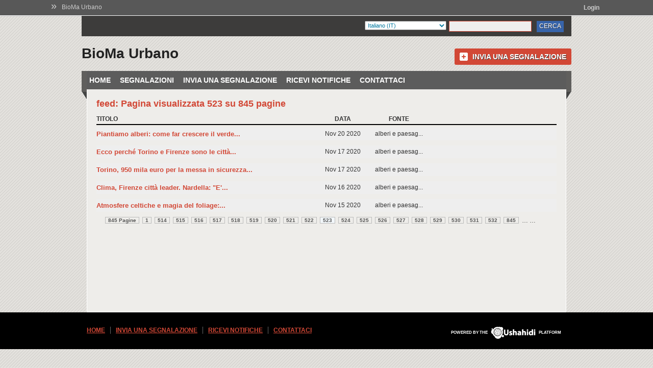

--- FILE ---
content_type: text/html; charset=UTF-8
request_url: http://biomaurbano.it/mappa/feeds?page=523
body_size: 3832
content:
<!DOCTYPE html PUBLIC "-//W3C//DTD XHTML 1.0 Transitional//EN" "http://www.w3.org/TR/xhtml1/DTD/xhtml1-transitional.dtd">
<html xmlns="http://www.w3.org/1999/xhtml" lang="en" xml:lang="en">
<head>
	<title>BioMa Urbano</title>
	<meta http-equiv="Content-Type" content="text/html; charset=utf-8" />
	<link href="http://fonts.googleapis.com/css?family=PT+Sans+Narrow:400,700" rel="stylesheet" type="text/css">
	<link rel="stylesheet" type="text/css" href="http://biomaurbano.it/mappa/media/uploads/0_base.css?m=1368682987&" />
<link rel="stylesheet" type="text/css" href="http://biomaurbano.it/mappa/media/uploads/theme_unicorn.css?m=1368695737&" />

<link rel="alternate" type="application/rss+xml" href="http://biomaurbano.it/mappa/feed" title="RSS2" />
<!--[if lte IE 7]><link rel="stylesheet" type="text/css" href="http://biomaurbano.it/mappa/themes/default/css/iehacks.css" />
<![endif]-->
<!--[if IE 7]><link rel="stylesheet" type="text/css" href="http://biomaurbano.it/mappa/themes/default/css/ie7hacks.css" />
<![endif]-->
<!--[if IE 6]><link rel="stylesheet" type="text/css" href="http://biomaurbano.it/mappa/themes/default/css/ie6hacks.css" />
<![endif]-->
<script type="text/javascript" src="http://biomaurbano.it/mappa/media/uploads/0_base.js?m=1368682990&"></script>
		</head>



<body id="page" class="page-feeds">

<div id="header_nav">
	<ul id="header_nav_left">
		<li><span class="bignext">&raquo;</span><a href="http://biomaurbano.it/mappa/">BioMa Urbano</a></li>
			</ul>

	
	<ul id="header_nav_right">
		<li class="header_nav_user header_nav_has_dropdown">
		
			<a href="http://biomaurbano.it/mappa/login" style="float:right;padding-top:8px;"><span class="header_nav_label"><strong>Login</strong></span></a>
			
			<div class="header_nav_dropdown" style="display:none;">
			
				<form action="http://biomaurbano.it/mappa/login" method="post" id="userpass_form">
<input type="hidden" name="form_auth_token" value="1fc674c79afb8184d595eb327ac74423dd574896f61f739e0eb0d725b58e56e2"  />

				<input type="hidden" name="action" value="signin" />
	
				<ul>
					<li><label for="username">Indirizzo Email</label><input type="text" name="username" id="username" class="" /></li>
	
					<li><label for="password">Password</label><input name="password" type="password" class="" id="password" size="20" /></li>
	
					<li><input type="submit" name="submit" value="Login" class="header_nav_login_btn" /></li>
				</ul>
				</form>
				
				<ul>
	
					<li><a href="http://biomaurbano.it/mappa/login/?newaccount">Crea un account</a></li>
	
					<li><a href="#" id="header_nav_forgot" onclick="return false">Dimenticato la password?</a>
						<form action="http://biomaurbano.it/mappa/login" method="post" id="header_nav_userforgot_form">
<input type="hidden" name="form_auth_token" value="1fc674c79afb8184d595eb327ac74423dd574896f61f739e0eb0d725b58e56e2"  />

						<input type="hidden" name="action" value="forgot" />
						<label for="resetemail">Email registrata</label>
						<input type="text" id="resetemail" name="resetemail" value="" />
	
						<input type="submit" name="submit" value="Resetta la password" class="header_nav_login_btn" />
						</form>
	
					</li>
				</ul>
			</div>

				</li>
	</ul>
</div>
  <!-- top bar-->
  <div id="top-bar">
    <!-- searchbox -->
		<div id="searchbox">

			<!-- languages -->
			<div class="language-box"><form action="http://biomaurbano.it/mappa/feeds?page=523" method="get">
<input type="hidden" name="page" value="523"  />
<select id="l" name="l"  onchange="this.form.submit()" >
<option value="en_US">English (US)</option>
<option value="hr">hrvatski</option>
<option value="it_IT" selected="selected">Italiano (IT)</option>
<option value="lg">Luganda</option>
<option value="so">Soomaaliga, af Soomaali</option>
<option value="fi">Suomi</option>
<option value="vi">Tiếng Việt</option>
<option value="el">Ελληνικά</option>
<option value="sr">Српски</option>
<option value="ar">العربية</option>
<option value="fa">فارسی</option>
<option value="dv">ދިވެހި</option>
<option value="km">ភាសាខ្មែរ</option>
</select></form>
</div>			<!-- / languages -->

			<!-- searchform -->
			<div class="search-form"><form action="http://biomaurbano.it/mappa/search" method="get" id="search">
<ul><li><input type="text" name="k" value="" class="text" /></li><li><input type="submit" name="b" class="searchbtn" value="CERCA" /></li></ul></form>
</div>			<!-- / searchform -->

	    </div>
  </div>
  <!-- / searchbox -->


	<!-- wrapper -->
	<div class="wrapper floatholder">

		<!-- header -->
		<div id="header">

			<!-- logo -->
						<div id="logo">
				<h1><a href="http://biomaurbano.it/mappa/">BioMa Urbano</a></h1>
				<span></span>
			</div>
						<!-- / logo -->

			<!-- submit incident -->
			<div class="submit-incident clearingfix"><a href="http://biomaurbano.it/mappa/reports/submit">Invia una segnalazione</a></div>			<!-- / submit incident -->

			
		</div>
		<!-- / header -->
         <!-- / header item for plugins -->
        
        
		<!-- main body -->
		<div id="middle">
			<div class="background layoutleft">

				<!-- mainmenu -->
				<div id="mainmenu" class="clearingfix">
					<ul class="clearingfix">
						<li><a href="http://biomaurbano.it/mappa/main" >Home</a></li><li><a href="http://biomaurbano.it/mappa/reports" >Segnalazioni</a></li><li><a href="http://biomaurbano.it/mappa/reports/submit" >Invia una segnalazione</a></li><li><a href="http://biomaurbano.it/mappa/alerts" >Ricevi Notifiche</a></li><li><a href="http://biomaurbano.it/mappa/contact" >Contattaci</a></li>					</ul>

				</div>
				<!-- / mainmenu -->
<div id="content">
	<div class="content-bg">
		<!-- start block -->
		<div class="big-block">
			<h1>feed: Pagina visualizzata 523 su 845 pagine</h1>
			<div class="report_rowtitle">
				<div class="report_col2">
					<strong>TITOLO</strong>
				</div>
				<div class="report_col3">
					<strong>DATA</strong>
				</div>
				<div class="report_col4">
					<strong>FONTE</strong>
				</div>
			</div>
			<div class="report_row1">		<div class="report_details report_col2">			<h3><a href="https://www.repubblica.it/green-and-blue/2020/11/20/news/giornata_nazionale_degli_alberi_2020-275121467/">Piantiamo alberi: come far crescere il verde...</a></h3>		</div>		<div class="report_date report_col3">Nov 20 2020		</div>		<div class="report_location report_col4">alberi e paesag...		</div></div><div class="report_row1">		<div class="report_details report_col2">			<h3><a href="https://www.repubblica.it/green-and-blue/2020/11/17/news/torino_e_firenze_le_citta_italiane_leader_nella_lotta_ai_cambiamenti_climatici-274732994/">Ecco perché Torino e Firenze sono le città...</a></h3>		</div>		<div class="report_date report_col3">Nov 17 2020		</div>		<div class="report_location report_col4">alberi e paesag...		</div></div><div class="report_row1">		<div class="report_details report_col2">			<h3><a href="https://www.quotidianopiemontese.it/2020/11/17/torino-950-mila-euro-per-la-messa-in-sicurezza-del-parco-michelotti/">Torino, 950 mila euro per la messa in sicurezza...</a></h3>		</div>		<div class="report_date report_col3">Nov 17 2020		</div>		<div class="report_location report_col4">alberi e paesag...		</div></div><div class="report_row1">		<div class="report_details report_col2">			<h3><a href="https://www.intoscana.it/it/articolo/firenze-citta-leader-cambiamenti-climatici/">Clima, Firenze città leader. Nardella: &quot;E'...</a></h3>		</div>		<div class="report_date report_col3">Nov 16 2020		</div>		<div class="report_location report_col4">alberi e paesag...		</div></div><div class="report_row1">		<div class="report_details report_col2">			<h3><a href="https://www.ilmessaggero.it/viaggi/weekend_italiano/atmosfere_celtiche_magia_foliage_la_faggeta_monte_cimino_patrimonio_unesco-5587605.html">Atmosfere celtiche e magia del foliage:...</a></h3>		</div>		<div class="report_date report_col3">Nov 15 2020		</div>		<div class="report_location report_col4">alberi e paesag...		</div></div>			
<ul class="pager">

	<li class="first">845 Pagine</li>

			<li><a href="http://biomaurbano.it/mappa/feeds?page=1">1</a></li>
		&hellip;	

	
		
					<li><a href="http://biomaurbano.it/mappa/feeds?page=514">514</a></li>
		
	
		
					<li><a href="http://biomaurbano.it/mappa/feeds?page=515">515</a></li>
		
	
		
					<li><a href="http://biomaurbano.it/mappa/feeds?page=516">516</a></li>
		
	
		
					<li><a href="http://biomaurbano.it/mappa/feeds?page=517">517</a></li>
		
	
		
					<li><a href="http://biomaurbano.it/mappa/feeds?page=518">518</a></li>
		
	
		
					<li><a href="http://biomaurbano.it/mappa/feeds?page=519">519</a></li>
		
	
		
					<li><a href="http://biomaurbano.it/mappa/feeds?page=520">520</a></li>
		
	
		
					<li><a href="http://biomaurbano.it/mappa/feeds?page=521">521</a></li>
		
	
		
					<li><a href="http://biomaurbano.it/mappa/feeds?page=522">522</a></li>
		
	
		
					<li><a href="#" class="active">523</a></li>
		
	
		
					<li><a href="http://biomaurbano.it/mappa/feeds?page=524">524</a></li>
		
	
		
					<li><a href="http://biomaurbano.it/mappa/feeds?page=525">525</a></li>
		
	
		
					<li><a href="http://biomaurbano.it/mappa/feeds?page=526">526</a></li>
		
	
		
					<li><a href="http://biomaurbano.it/mappa/feeds?page=527">527</a></li>
		
	
		
					<li><a href="http://biomaurbano.it/mappa/feeds?page=528">528</a></li>
		
	
		
					<li><a href="http://biomaurbano.it/mappa/feeds?page=529">529</a></li>
		
	
		
					<li><a href="http://biomaurbano.it/mappa/feeds?page=530">530</a></li>
		
	
		
					<li><a href="http://biomaurbano.it/mappa/feeds?page=531">531</a></li>
		
	
		
					<li><a href="http://biomaurbano.it/mappa/feeds?page=532">532</a></li>
		
	

			&hellip;		<li><a href="http://biomaurbano.it/mappa/feeds?page=845">845</a></li>
	
</ul>		</div>
		<!-- end block -->
	</div>
</div>			</div>
		</div>
		<!-- / main body -->

	</div>
	<!-- / wrapper -->

	<!-- footer -->
	<div id="footer" class="clearingfix">

		<div id="underfooter"></div>

		<!-- footer content -->
		<div class="wrapper floatholder">

			<!-- footer credits -->
			<div class="footer-credits">
				Powered by the &nbsp;
				<a href="http://www.ushahidi.com/">
					<img src="http://biomaurbano.it/mappa/media/img/footer-logo.png" alt="Ushahidi" class="footer-logo" />
				</a>
				&nbsp; Platform
			</div>
			<!-- / footer credits -->

			<!-- footer menu -->
			<div class="footermenu">
				<ul class="clearingfix">
					<li>
						<a class="item1" href="http://biomaurbano.it/mappa/">
							Home						</a>
					</li>

										<li>
						<a href="http://biomaurbano.it/mappa/reports/submit">
							Invia una segnalazione						</a>
					</li>
					
										<li>
						<a href="http://biomaurbano.it/mappa/alerts">
							Ricevi Notifiche						</a>
					</li>
					
										<li>
						<a href="http://biomaurbano.it/mappa/contact">
							Contattaci						</a>
					</li>
					
					
				</ul>
							</div>
			<!-- / footer menu -->


		</div>
		<!-- / footer content -->

	</div>
	<!-- / footer -->

	<script type="text/javascript">

			var _gaq = _gaq || [];
			_gaq.push(['_setAccount', 'UA-40982813-1']);
			_gaq.push(['_trackPageview']);

			(function() {
			var ga = document.createElement('script'); ga.type = 'text/javascript'; ga.async = true;
			ga.src = ('https:' == document.location.protocol ? 'https://ssl' : 'http://www') + '.google-analytics.com/ga.js';
			var s = document.getElementsByTagName('script')[0]; s.parentNode.insertBefore(ga, s);
			})();

			</script>

				<!-- Task Scheduler -->
				<script type="text/javascript">
				setTimeout(function() {
					var scheduler = document.createElement('img');
					    scheduler.src = "http://biomaurbano.it/mappa/scheduler";
					    scheduler.style.cssText = "width: 1px; height: 1px; opacity: 0.1;";

					document.body.appendChild(scheduler);
				}, 200);
				</script>
				<!-- End Task Scheduler --></body>
</html>


--- FILE ---
content_type: text/css
request_url: http://biomaurbano.it/mappa/media/uploads/0_base.css?m=1368682987&
body_size: 39428
content:
/****** FILE: media/css/jquery-ui-themeroller.css *****/
.ui-helper-hidden{display:none}.ui-helper-hidden-accessible{position:absolute;left:-99999999px}.ui-helper-reset{margin:0;padding:0;border:0;outline:0;line-height:1.3;text-decoration:none;font-size:100%;list-style:none}.ui-helper-clearfix:after{content:".";display:block;height:0;clear:both;visibility:hidden}.ui-helper-clearfix{display:inline-block}/*\*/* html .ui-helper-clearfix{height:1%}.ui-helper-clearfix{display:block}/**/.ui-helper-zfix{width:100%;height:100%;top:0;left:0;position:absolute;opacity:0;filter:Alpha(Opacity=0)}.ui-state-disabled{cursor:default!important}.ui-icon{display:block;text-indent:-99999px;overflow:hidden;background-repeat:no-repeat}.ui-widget-overlay{position:absolute;top:0;left:0;width:100%;height:100%}.ui-widget{font-family:Verdana,Arial,sans-serif;font-size:1.1em}.ui-widget input,.ui-widget select,.ui-widget textarea,.ui-widget button{font-family:Verdana,Arial,sans-serif;font-size:1em}.ui-widget-content{border:1px solid #aaa;background:#fff url(/mappa/media/img/themeroller/ui-bg_flat_75_ffffff_40x100.png) 50% 50% repeat-x;color:#222}.ui-widget-content a{color:#222}.ui-widget-header{border:1px solid #aaa;background:#ccc url(/mappa/media/img/themeroller/ui-bg_highlight-soft_75_cccccc_1x100.png) 50% 50% repeat-x;color:#222;font-weight:bold}.ui-widget-header a{color:#222}.ui-state-default,.ui-widget-content .ui-state-default{border:1px solid #d3d3d3;background:#e6e6e6 url(/mappa/media/img/themeroller/ui-bg_glass_75_e6e6e6_1x400.png) 50% 50% repeat-x;font-weight:normal;color:#555;outline:0}.ui-state-default a,.ui-state-default a:link,.ui-state-default a:visited{color:#555;text-decoration:none;outline:0}.ui-state-hover,.ui-widget-content .ui-state-hover,.ui-state-focus,.ui-widget-content .ui-state-focus{border:1px solid #999;background:#dadada url(/mappa/media/img/themeroller/ui-bg_glass_75_dadada_1x400.png) 50% 50% repeat-x;font-weight:normal;color:#212121;outline:0}.ui-state-hover a,.ui-state-hover a:hover{color:#212121;text-decoration:none;outline:0}.ui-state-active,.ui-widget-content .ui-state-active{border:1px solid #aaa;background:#fff url(/mappa/media/img/themeroller/ui-bg_glass_65_ffffff_1x400.png) 50% 50% repeat-x;font-weight:normal;color:#212121;outline:0}.ui-state-active a,.ui-state-active a:link,.ui-state-active a:visited{color:#212121;outline:0;text-decoration:none}.ui-state-highlight,.ui-widget-content .ui-state-highlight{border:1px solid #fcefa1;background:#fbf9ee url(/mappa/media/img/themeroller/ui-bg_glass_55_fbf9ee_1x400.png) 50% 50% repeat-x;color:#363636}.ui-state-highlight a,.ui-widget-content .ui-state-highlight a{color:#363636}.ui-state-error,.ui-widget-content .ui-state-error{border:1px solid #cd0a0a;background:#fef1ec url(/mappa/media/img/themeroller/ui-bg_glass_95_fef1ec_1x400.png) 50% 50% repeat-x;color:#cd0a0a}.ui-state-error a,.ui-widget-content .ui-state-error a{color:#cd0a0a}.ui-state-error-text,.ui-widget-content .ui-state-error-text{color:#cd0a0a}.ui-state-disabled,.ui-widget-content .ui-state-disabled{opacity:.35;filter:Alpha(Opacity=35);background-image:none}.ui-priority-primary,.ui-widget-content .ui-priority-primary{font-weight:bold}.ui-priority-secondary,.ui-widget-content .ui-priority-secondary{opacity:.7;filter:Alpha(Opacity=70);font-weight:normal}.ui-icon{width:16px;height:16px;background-image:url(/mappa/media/img/themeroller/ui-icons_222222_256x240.png)}.ui-widget-content .ui-icon{background-image:url(/mappa/media/img/themeroller/ui-icons_222222_256x240.png)}.ui-widget-header .ui-icon{background-image:url(/mappa/media/img/themeroller/ui-icons_222222_256x240.png)}.ui-state-default .ui-icon{background-image:url(/mappa/media/img/themeroller/ui-icons_888888_256x240.png)}.ui-state-hover .ui-icon,.ui-state-focus .ui-icon{background-image:url(/mappa/media/img/themeroller/ui-icons_454545_256x240.png)}.ui-state-active .ui-icon{background-image:url(/mappa/media/img/themeroller/ui-icons_454545_256x240.png)}.ui-state-highlight .ui-icon{background-image:url(/mappa/media/img/themeroller/ui-icons_2e83ff_256x240.png)}.ui-state-error .ui-icon,.ui-state-error-text .ui-icon{background-image:url(/mappa/media/img/themeroller/ui-icons_cd0a0a_256x240.png)}.ui-icon-carat-1-n{background-position:0 0}.ui-icon-carat-1-ne{background-position:-16px 0}.ui-icon-carat-1-e{background-position:-32px 0}.ui-icon-carat-1-se{background-position:-48px 0}.ui-icon-carat-1-s{background-position:-64px 0}.ui-icon-carat-1-sw{background-position:-80px 0}.ui-icon-carat-1-w{background-position:-96px 0}.ui-icon-carat-1-nw{background-position:-112px 0}.ui-icon-carat-2-n-s{background-position:-128px 0}.ui-icon-carat-2-e-w{background-position:-144px 0}.ui-icon-triangle-1-n{background-position:0 -16px}.ui-icon-triangle-1-ne{background-position:-16px -16px}.ui-icon-triangle-1-e{background-position:-32px -16px}.ui-icon-triangle-1-se{background-position:-48px -16px}.ui-icon-triangle-1-s{background-position:-64px -16px}.ui-icon-triangle-1-sw{background-position:-80px -16px}.ui-icon-triangle-1-w{background-position:-96px -16px}.ui-icon-triangle-1-nw{background-position:-112px -16px}.ui-icon-triangle-2-n-s{background-position:-128px -16px}.ui-icon-triangle-2-e-w{background-position:-144px -16px}.ui-icon-arrow-1-n{background-position:0 -32px}.ui-icon-arrow-1-ne{background-position:-16px -32px}.ui-icon-arrow-1-e{background-position:-32px -32px}.ui-icon-arrow-1-se{background-position:-48px -32px}.ui-icon-arrow-1-s{background-position:-64px -32px}.ui-icon-arrow-1-sw{background-position:-80px -32px}.ui-icon-arrow-1-w{background-position:-96px -32px}.ui-icon-arrow-1-nw{background-position:-112px -32px}.ui-icon-arrow-2-n-s{background-position:-128px -32px}.ui-icon-arrow-2-ne-sw{background-position:-144px -32px}.ui-icon-arrow-2-e-w{background-position:-160px -32px}.ui-icon-arrow-2-se-nw{background-position:-176px -32px}.ui-icon-arrowstop-1-n{background-position:-192px -32px}.ui-icon-arrowstop-1-e{background-position:-208px -32px}.ui-icon-arrowstop-1-s{background-position:-224px -32px}.ui-icon-arrowstop-1-w{background-position:-240px -32px}.ui-icon-arrowthick-1-n{background-position:0 -48px}.ui-icon-arrowthick-1-ne{background-position:-16px -48px}.ui-icon-arrowthick-1-e{background-position:-32px -48px}.ui-icon-arrowthick-1-se{background-position:-48px -48px}.ui-icon-arrowthick-1-s{background-position:-64px -48px}.ui-icon-arrowthick-1-sw{background-position:-80px -48px}.ui-icon-arrowthick-1-w{background-position:-96px -48px}.ui-icon-arrowthick-1-nw{background-position:-112px -48px}.ui-icon-arrowthick-2-n-s{background-position:-128px -48px}.ui-icon-arrowthick-2-ne-sw{background-position:-144px -48px}.ui-icon-arrowthick-2-e-w{background-position:-160px -48px}.ui-icon-arrowthick-2-se-nw{background-position:-176px -48px}.ui-icon-arrowthickstop-1-n{background-position:-192px -48px}.ui-icon-arrowthickstop-1-e{background-position:-208px -48px}.ui-icon-arrowthickstop-1-s{background-position:-224px -48px}.ui-icon-arrowthickstop-1-w{background-position:-240px -48px}.ui-icon-arrowreturnthick-1-w{background-position:0 -64px}.ui-icon-arrowreturnthick-1-n{background-position:-16px -64px}.ui-icon-arrowreturnthick-1-e{background-position:-32px -64px}.ui-icon-arrowreturnthick-1-s{background-position:-48px -64px}.ui-icon-arrowreturn-1-w{background-position:-64px -64px}.ui-icon-arrowreturn-1-n{background-position:-80px -64px}.ui-icon-arrowreturn-1-e{background-position:-96px -64px}.ui-icon-arrowreturn-1-s{background-position:-112px -64px}.ui-icon-arrowrefresh-1-w{background-position:-128px -64px}.ui-icon-arrowrefresh-1-n{background-position:-144px -64px}.ui-icon-arrowrefresh-1-e{background-position:-160px -64px}.ui-icon-arrowrefresh-1-s{background-position:-176px -64px}.ui-icon-arrow-4{background-position:0 -80px}.ui-icon-arrow-4-diag{background-position:-16px -80px}.ui-icon-extlink{background-position:-32px -80px}.ui-icon-newwin{background-position:-48px -80px}.ui-icon-refresh{background-position:-64px -80px}.ui-icon-shuffle{background-position:-80px -80px}.ui-icon-transfer-e-w{background-position:-96px -80px}.ui-icon-transferthick-e-w{background-position:-112px -80px}.ui-icon-folder-collapsed{background-position:0 -96px}.ui-icon-folder-open{background-position:-16px -96px}.ui-icon-document{background-position:-32px -96px}.ui-icon-document-b{background-position:-48px -96px}.ui-icon-note{background-position:-64px -96px}.ui-icon-mail-closed{background-position:-80px -96px}.ui-icon-mail-open{background-position:-96px -96px}.ui-icon-suitcase{background-position:-112px -96px}.ui-icon-comment{background-position:-128px -96px}.ui-icon-person{background-position:-144px -96px}.ui-icon-print{background-position:-160px -96px}.ui-icon-trash{background-position:-176px -96px}.ui-icon-locked{background-position:-192px -96px}.ui-icon-unlocked{background-position:-208px -96px}.ui-icon-bookmark{background-position:-224px -96px}.ui-icon-tag{background-position:-240px -96px}.ui-icon-home{background-position:0 -112px}.ui-icon-flag{background-position:-16px -112px}.ui-icon-calendar{background-position:-32px -112px}.ui-icon-cart{background-position:-48px -112px}.ui-icon-pencil{background-position:-64px -112px}.ui-icon-clock{background-position:-80px -112px}.ui-icon-disk{background-position:-96px -112px}.ui-icon-calculator{background-position:-112px -112px}.ui-icon-zoomin{background-position:-128px -112px}.ui-icon-zoomout{background-position:-144px -112px}.ui-icon-search{background-position:-160px -112px}.ui-icon-wrench{background-position:-176px -112px}.ui-icon-gear{background-position:-192px -112px}.ui-icon-heart{background-position:-208px -112px}.ui-icon-star{background-position:-224px -112px}.ui-icon-link{background-position:-240px -112px}.ui-icon-cancel{background-position:0 -128px}.ui-icon-plus{background-position:-16px -128px}.ui-icon-plusthick{background-position:-32px -128px}.ui-icon-minus{background-position:-48px -128px}.ui-icon-minusthick{background-position:-64px -128px}.ui-icon-close{background-position:-80px -128px}.ui-icon-closethick{background-position:-96px -128px}.ui-icon-key{background-position:-112px -128px}.ui-icon-lightbulb{background-position:-128px -128px}.ui-icon-scissors{background-position:-144px -128px}.ui-icon-clipboard{background-position:-160px -128px}.ui-icon-copy{background-position:-176px -128px}.ui-icon-contact{background-position:-192px -128px}.ui-icon-image{background-position:-208px -128px}.ui-icon-video{background-position:-224px -128px}.ui-icon-script{background-position:-240px -128px}.ui-icon-alert{background-position:0 -144px}.ui-icon-info{background-position:-16px -144px}.ui-icon-notice{background-position:-32px -144px}.ui-icon-help{background-position:-48px -144px}.ui-icon-check{background-position:-64px -144px}.ui-icon-bullet{background-position:-80px -144px}.ui-icon-radio-off{background-position:-96px -144px}.ui-icon-radio-on{background-position:-112px -144px}.ui-icon-pin-w{background-position:-128px -144px}.ui-icon-pin-s{background-position:-144px -144px}.ui-icon-play{background-position:0 -160px}.ui-icon-pause{background-position:-16px -160px}.ui-icon-seek-next{background-position:-32px -160px}.ui-icon-seek-prev{background-position:-48px -160px}.ui-icon-seek-end{background-position:-64px -160px}.ui-icon-seek-first{background-position:-80px -160px}.ui-icon-stop{background-position:-96px -160px}.ui-icon-eject{background-position:-112px -160px}.ui-icon-volume-off{background-position:-128px -160px}.ui-icon-volume-on{background-position:-144px -160px}.ui-icon-power{background-position:0 -176px}.ui-icon-signal-diag{background-position:-16px -176px}.ui-icon-signal{background-position:-32px -176px}.ui-icon-battery-0{background-position:-48px -176px}.ui-icon-battery-1{background-position:-64px -176px}.ui-icon-battery-2{background-position:-80px -176px}.ui-icon-battery-3{background-position:-96px -176px}.ui-icon-circle-plus{background-position:0 -192px}.ui-icon-circle-minus{background-position:-16px -192px}.ui-icon-circle-close{background-position:-32px -192px}.ui-icon-circle-triangle-e{background-position:-48px -192px}.ui-icon-circle-triangle-s{background-position:-64px -192px}.ui-icon-circle-triangle-w{background-position:-80px -192px}.ui-icon-circle-triangle-n{background-position:-96px -192px}.ui-icon-circle-arrow-e{background-position:-112px -192px}.ui-icon-circle-arrow-s{background-position:-128px -192px}.ui-icon-circle-arrow-w{background-position:-144px -192px}.ui-icon-circle-arrow-n{background-position:-160px -192px}.ui-icon-circle-zoomin{background-position:-176px -192px}.ui-icon-circle-zoomout{background-position:-192px -192px}.ui-icon-circle-check{background-position:-208px -192px}.ui-icon-circlesmall-plus{background-position:0 -208px}.ui-icon-circlesmall-minus{background-position:-16px -208px}.ui-icon-circlesmall-close{background-position:-32px -208px}.ui-icon-squaresmall-plus{background-position:-48px -208px}.ui-icon-squaresmall-minus{background-position:-64px -208px}.ui-icon-squaresmall-close{background-position:-80px -208px}.ui-icon-grip-dotted-vertical{background-position:0 -224px}.ui-icon-grip-dotted-horizontal{background-position:-16px -224px}.ui-icon-grip-solid-vertical{background-position:-32px -224px}.ui-icon-grip-solid-horizontal{background-position:-48px -224px}.ui-icon-gripsmall-diagonal-se{background-position:-64px -224px}.ui-icon-grip-diagonal-se{background-position:-80px -224px}.ui-corner-tl{-moz-border-radius-topleft:4px;-webkit-border-top-left-radius:4px}.ui-corner-tr{-moz-border-radius-topright:4px;-webkit-border-top-right-radius:4px}.ui-corner-bl{-moz-border-radius-bottomleft:4px;-webkit-border-bottom-left-radius:4px}.ui-corner-br{-moz-border-radius-bottomright:4px;-webkit-border-bottom-right-radius:4px}.ui-corner-top{-moz-border-radius-topleft:4px;-webkit-border-top-left-radius:4px;-moz-border-radius-topright:4px;-webkit-border-top-right-radius:4px}.ui-corner-bottom{-moz-border-radius-bottomleft:4px;-webkit-border-bottom-left-radius:4px;-moz-border-radius-bottomright:4px;-webkit-border-bottom-right-radius:4px}.ui-corner-right{-moz-border-radius-topright:4px;-webkit-border-top-right-radius:4px;-moz-border-radius-bottomright:4px;-webkit-border-bottom-right-radius:4px}.ui-corner-left{-moz-border-radius-topleft:4px;-webkit-border-top-left-radius:4px;-moz-border-radius-bottomleft:4px;-webkit-border-bottom-left-radius:4px}.ui-corner-all{-moz-border-radius:4px;-webkit-border-radius:4px}.ui-widget-overlay{background:#aaa url(/mappa/media/img/themeroller/ui-bg_flat_0_aaaaaa_40x100.png) 50% 50% repeat-x;opacity:.3;filter:Alpha(Opacity=30)}.ui-widget-shadow{margin:-8px 0 0 -8px;padding:8px;background:#aaa url(/mappa/media/img/themeroller/ui-bg_flat_0_aaaaaa_40x100.png) 50% 50% repeat-x;opacity:.3;filter:Alpha(Opacity=30);-moz-border-radius:8px;-webkit-border-radius:8px}.ui-accordion .ui-accordion-header{cursor:pointer;position:relative;margin-top:1px;zoom:1}.ui-accordion .ui-accordion-li-fix{display:inline}.ui-accordion .ui-accordion-header-active{border-bottom:0!important}.ui-accordion .ui-accordion-header a{display:block;font-size:1em;padding:.5em .5em .5em 2.2em}.ui-accordion .ui-accordion-header .ui-icon{position:absolute;right:.5em;top:50%;margin-top:-8px}.ui-accordion .ui-accordion-content{padding:1em 2.2em;border-top:0;margin-top:-2px;position:relative;top:1px;margin-bottom:2px;overflow:auto;display:none}.ui-accordion .ui-accordion-content-active{display:block}.ui-datepicker{width:17em;padding:.2em .2em 0}.ui-datepicker .ui-datepicker-header{position:relative;padding:.2em 0}.ui-datepicker .ui-datepicker-prev,.ui-datepicker .ui-datepicker-next{position:absolute;top:2px;width:1.8em;height:1.8em}.ui-datepicker .ui-datepicker-prev-hover,.ui-datepicker .ui-datepicker-next-hover{top:1px}.ui-datepicker .ui-datepicker-prev{left:2px}.ui-datepicker .ui-datepicker-next{right:2px}.ui-datepicker .ui-datepicker-prev-hover{left:1px}.ui-datepicker .ui-datepicker-next-hover{right:1px}.ui-datepicker .ui-datepicker-prev span,.ui-datepicker .ui-datepicker-next span{display:block;position:absolute;left:50%;margin-left:-8px;top:50%;margin-top:-8px}.ui-datepicker .ui-datepicker-title{margin:0 2.3em;line-height:1.8em;text-align:center}.ui-datepicker .ui-datepicker-title select{float:left;font-size:1em;margin:1px 0}.ui-datepicker select.ui-datepicker-month-year{width:100%}.ui-datepicker select.ui-datepicker-month,.ui-datepicker select.ui-datepicker-year{width:49%}.ui-datepicker .ui-datepicker-title select.ui-datepicker-year{float:right}.ui-datepicker table{width:100%;font-size:.9em;border-collapse:collapse;margin:0 0 .4em}.ui-datepicker th{padding:.7em .3em;text-align:center;font-weight:bold;border:0}.ui-datepicker td{border:0;padding:1px}.ui-datepicker td span,.ui-datepicker td a{display:block;padding:.2em;text-align:right;text-decoration:none}.ui-datepicker .ui-datepicker-buttonpane{background-image:none;margin:.7em 0 0 0;padding:0 .2em;border-left:0;border-right:0;border-bottom:0}.ui-datepicker .ui-datepicker-buttonpane button{float:right;margin:.5em .2em .4em;cursor:pointer;padding:.2em .6em .3em .6em;width:auto;overflow:visible}.ui-datepicker .ui-datepicker-buttonpane button.ui-datepicker-current{float:left}.ui-datepicker.ui-datepicker-multi{width:auto}.ui-datepicker-multi .ui-datepicker-group{float:left}.ui-datepicker-multi .ui-datepicker-group table{width:95%;margin:0 auto .4em}.ui-datepicker-multi-2 .ui-datepicker-group{width:50%}.ui-datepicker-multi-3 .ui-datepicker-group{width:33.3%}.ui-datepicker-multi-4 .ui-datepicker-group{width:25%}.ui-datepicker-multi .ui-datepicker-group-last .ui-datepicker-header{border-left-width:0}.ui-datepicker-multi .ui-datepicker-group-middle .ui-datepicker-header{border-left-width:0}.ui-datepicker-multi .ui-datepicker-buttonpane{clear:left}.ui-datepicker-row-break{clear:both;width:100%}.ui-datepicker-rtl{direction:rtl}.ui-datepicker-rtl .ui-datepicker-prev{right:2px;left:auto}.ui-datepicker-rtl .ui-datepicker-next{left:2px;right:auto}.ui-datepicker-rtl .ui-datepicker-prev:hover{right:1px;left:auto}.ui-datepicker-rtl .ui-datepicker-next:hover{left:1px;right:auto}.ui-datepicker-rtl .ui-datepicker-buttonpane{clear:right}.ui-datepicker-rtl .ui-datepicker-buttonpane button{float:left}.ui-datepicker-rtl .ui-datepicker-buttonpane button.ui-datepicker-current{float:right}.ui-datepicker-rtl .ui-datepicker-group{float:right}.ui-datepicker-rtl .ui-datepicker-group-last .ui-datepicker-header{border-right-width:0;border-left-width:1px}.ui-datepicker-rtl .ui-datepicker-group-middle .ui-datepicker-header{border-right-width:0;border-left-width:1px}.ui-datepicker-cover{display:none;display:block;position:absolute;z-index:-1;filter:mask();top:-4px;left:-4px;width:200px;height:200px}.ui-dialog{position:relative;padding:.2em;width:300px}.ui-dialog .ui-dialog-titlebar{padding:.5em .3em .3em 1em;position:relative}.ui-dialog .ui-dialog-title{float:left;margin:.1em 0 .2em}.ui-dialog .ui-dialog-titlebar-close{position:absolute;right:.3em;top:50%;width:19px;margin:-10px 0 0 0;padding:1px;height:18px}.ui-dialog .ui-dialog-titlebar-close span{display:block;margin:1px}.ui-dialog .ui-dialog-titlebar-close:hover,.ui-dialog .ui-dialog-titlebar-close:focus{padding:0}.ui-dialog .ui-dialog-content{border:0;padding:.5em 1em;background:none;overflow:auto;zoom:1}.ui-dialog .ui-dialog-buttonpane{text-align:left;border-width:1px 0 0 0;background-image:none;margin:.5em 0 0 0;padding:.3em 1em .5em .4em}.ui-dialog .ui-dialog-buttonpane button{float:right;margin:.5em .4em .5em 0;cursor:pointer;padding:.2em .6em .3em .6em;line-height:1.4em;width:auto;overflow:visible}.ui-dialog .ui-resizable-se{width:14px;height:14px;right:3px;bottom:3px}.ui-draggable .ui-dialog-titlebar{cursor:move}.ui-progressbar{height:2em;text-align:left}.ui-progressbar .ui-progressbar-value{margin:-1px;height:100%}.ui-resizable{position:relative}.ui-resizable-handle{position:absolute;font-size:.1px;z-index:99999;display:block}.ui-resizable-disabled .ui-resizable-handle,.ui-resizable-autohide .ui-resizable-handle{display:none}.ui-resizable-n{cursor:n-resize;height:7px;width:100%;top:-5px;left:0}.ui-resizable-s{cursor:s-resize;height:7px;width:100%;bottom:-5px;left:0}.ui-resizable-e{cursor:e-resize;width:7px;right:-5px;top:0;height:100%}.ui-resizable-w{cursor:w-resize;width:7px;left:-5px;top:0;height:100%}.ui-resizable-se{cursor:se-resize;width:12px;height:12px;right:1px;bottom:1px}.ui-resizable-sw{cursor:sw-resize;width:9px;height:9px;left:-5px;bottom:-5px}.ui-resizable-nw{cursor:nw-resize;width:9px;height:9px;left:-5px;top:-5px}.ui-resizable-ne{cursor:ne-resize;width:9px;height:9px;right:-5px;top:-5px}.ui-slider{position:relative;text-align:left}.ui-slider .ui-slider-handle{position:absolute;z-index:2;width:1.2em;height:1.2em;cursor:default}.ui-slider .ui-slider-range{position:absolute;z-index:1;font-size:.7em;display:block;border:0}.ui-slider-horizontal{height:.8em}.ui-slider-horizontal .ui-slider-handle{top:-.3em;margin-left:-.6em}.ui-slider-horizontal .ui-slider-range{top:0;height:100%}.ui-slider-horizontal .ui-slider-range-min{left:0}.ui-slider-horizontal .ui-slider-range-max{right:0}.ui-slider-vertical{width:.8em;height:100px}.ui-slider-vertical .ui-slider-handle{left:-.3em;margin-left:0;margin-bottom:-.6em}.ui-slider-vertical .ui-slider-range{left:0;width:100%}.ui-slider-vertical .ui-slider-range-min{bottom:0}.ui-slider-vertical .ui-slider-range-max{top:0}.ui-tabs{padding:.2em;zoom:1}.ui-tabs .ui-tabs-nav{list-style:none;position:relative;padding:.2em .2em 0}.ui-tabs .ui-tabs-nav li{position:relative;float:left;border-bottom-width:0!important;margin:0 .2em -1px 0;padding:0}.ui-tabs .ui-tabs-nav li a{float:left;text-decoration:none;padding:.5em 1em}.ui-tabs .ui-tabs-nav li.ui-tabs-selected{padding-bottom:1px;border-bottom-width:0}.ui-tabs .ui-tabs-nav li.ui-tabs-selected a,.ui-tabs .ui-tabs-nav li.ui-state-disabled a,.ui-tabs .ui-tabs-nav li.ui-state-processing a{cursor:text}.ui-tabs .ui-tabs-nav li a,.ui-tabs.ui-tabs-collapsible .ui-tabs-nav li.ui-tabs-selected a{cursor:pointer}.ui-tabs .ui-tabs-panel{padding:1em 1.4em;display:block;border-width:0;background:none}.ui-tabs .ui-tabs-hide{display:none!important}

/****** FILE: media/css/global.css *****/
#header_nav{height:30px;background-color:#585858;border-bottom:1px solid #fff;color:#ccc;padding:0;margin:0;width:100%;-moz-box-shadow:1px 1px 1px #CCC;-webkit-box-shadow:1px 1px 1px #CCC;box-shadow:1px 1px 1px #CCC}#header_nav a{color:#ccc!important;text-decoration:none;display:inline-block;height:30px;padding:0 10px 0 10px}#header_nav a:hover{background-color:#ccc;color:#000!important;text-decoration:none}#header_nav ul#header_nav_left a:hover{background-color:transparent;color:#ccc!important}#header_nav img{border:1px solid #ccc;vertical-align:middle}#header_nav img{border:0;vertical-align:middle;margin:0}#header_nav_left{float:left;height:30px;padding:0 100px;margin:0}#header_nav_left li{list-style-type:none;display:inline}#header_nav_right{padding:0 100px;margin:0}#header_nav_right li{list-style-type:none}#header_nav_right li.header_nav_user a{padding:4px 5px 0 5px;height:26px}#header_nav_right li.header_nav_has_dropdown a span.header_nav_icon{float:right;width:14px;height:14px;background-position:center -24px;margin:11px 5px 0}#header_nav_right li .header_nav_dropdown{position:absolute;z-index:10;right:100px;text-align:left;border:1px solid #fff;border-top:0;background:#585858;padding:5px 0;float:right;top:30px;-moz-box-shadow:1px 1px 1px #CCC;-webkit-box-shadow:1px 1px 1px #CCC;-o-box-shadow:1px 1px 1px #CCC;box-shadow:1px 1px 1px #CCC}#header_nav_right li .header_nav_dropdown ul{margin:0}#header_nav_right li .header_nav_dropdown #userpass_form ul{padding-bottom:7px;margin-bottom:7px;border-bottom:1px solid #fff}#header_nav .header_nav_user{float:right;clear:right}#header_nav_left h1{font-size:100%;font-weight:normal;margin:0;padding:0}#header_nav .left_bar,header .right_bar{float:left;height:30px;background-color:red}#header_nav .center{float:left;margin:0}#header_nav .logo{vertical-align:middle}#header_nav .logo a{display:block;width:25px;height:25px;-webkit-transition:all .2s ease;-moz-transition:all .2s ease;-o-transition:all .2s ease;transition:all .2s ease;padding-right:5px;margin:0 15px}#header_nav .logo a:hover{opacity:.7;background-color:transparent}#header_nav .nodisplay,.label{display:none}#header_nav label{display:block;font-weight:bold;padding:5px 0 0 15px}#header_nav input{display:block;margin:0 15px}#header_nav input.header_nav_login_btn{margin-top:8px}#header_nav .bignext{font-size:20px}body{margin:0;padding:0}form#header_nav_userforgot_form{display:none}

/****** FILE: media/css/openlayers.css *****/
.infowindow{margin:20px 0 0 0;position:relative;padding:0}.infowindow .infowindow_content{width:250px;float:left}.infowindow h2{margin:0 0 8px 0;padding:0;font-weight:bold;font-size:14px}.infowindow .infowindow_list{margin-bottom:10px;font-size:14px;font-weight:bold}.infowindow .infowindow_image{float:left;margin-right:10px}.infowindow .infowindow_image img{border:1px solid #3764aa}.infowindow ul{font-weight:bold;margin:0 0 0 1em;padding:0}.infowindow li{list-style-type:square}.infowindow a,.infowindow a:visited{color:#3764aa}.infowindow a:hover{text-decoration:none}.infowindow a:hover{text-decoration:underline}.infowindow .infowindow_meta{font-size:90%;clear:both}.infowindow_meta a,.infowindow_meta a:visited{color:#000}div.olMap{z-index:0;padding:0!important;margin:0!important;cursor:default}div.olMapViewport{text-align:left}div.olLayerDiv{-moz-user-select:none;-khtml-user-select:none}.olLayerGoogleCopyright{left:2px;bottom:2px}.olLayerGoogleV3.olLayerGoogleCopyright{right:auto!important}.olLayerGooglePoweredBy{left:2px;bottom:15px}.olLayerGoogleV3.olLayerGooglePoweredBy{bottom:15px!important}.olControlAttribution{font-size:smaller;right:3px;bottom:4.5em;position:absolute;display:block}.olControlScale{right:3px;bottom:3em;display:block;position:absolute;font-size:smaller}.olControlScaleLine{display:block;position:absolute;left:10px;bottom:15px;font-size:xx-small}.olControlScaleLineBottom{border:solid 2px black;border-bottom:0;margin-top:-2px;text-align:center}.olControlScaleLineTop{border:solid 2px black;border-top:0;text-align:center}.olControlPermalink{right:3px;bottom:1.5em;display:block;position:absolute;font-size:smaller}div.olControlMousePosition{bottom:0;right:3px;display:block;position:absolute;font-family:Arial;font-size:smaller}.olControlOverviewMapContainer{position:absolute;bottom:0;right:0}.olControlOverviewMapElement{padding:10px 18px 10px 10px;background-color:#00008b;-moz-border-radius:1em 0 0 0}.olControlOverviewMapMinimizeButton,.olControlOverviewMapMaximizeButton{height:18px;width:18px;right:0;bottom:80px;cursor:pointer}.olControlOverviewMapExtentRectangle{overflow:hidden;background-image:url("/mappa/media/img/openlayers/blank.gif");cursor:move;border:2px dotted red}.olControlOverviewMapRectReplacement{overflow:hidden;cursor:move;background-image:url("/mappa/media/img/openlayers/overview_replacement.gif");background-repeat:no-repeat;background-position:center}.olLayerGeoRSSDescription{float:left;width:100%;overflow:auto;font-size:1em}.olLayerGeoRSSClose{float:right;color:gray;font-size:1.2em;margin-right:6px;font-family:sans-serif}.olLayerGeoRSSTitle{float:left;font-size:1.2em}.olPopupContent{padding:5px;overflow:auto}.olControlNavigationHistory{background-image:url("/mappa/media/img/openlayers/navigation_history.png");background-repeat:no-repeat;width:24px;height:24px}.olControlNavigationHistoryPreviousItemActive{background-position:0 0}.olControlNavigationHistoryPreviousItemInactive{background-position:0 -24px}.olControlNavigationHistoryNextItemActive{background-position:-24px 0}.olControlNavigationHistoryNextItemInactive{background-position:-24px -24px}div.olControlSaveFeaturesItemActive{background-image:url(/mappa/media/img/openlayers/save_features_on.png);background-repeat:no-repeat;background-position:0 1px}div.olControlSaveFeaturesItemInactive{background-image:url(/mappa/media/img/openlayers/save_features_off.png);background-repeat:no-repeat;background-position:0 1px}.olHandlerBoxZoomBox{border:2px solid red;position:absolute;background-color:white;opacity:.5;font-size:1px;filter:alpha(opacity=50)}.olHandlerBoxSelectFeature{border:2px solid blue;position:absolute;background-color:white;opacity:.5;font-size:1px;filter:alpha(opacity=50)}.olControlPanPanel{top:10px;left:5px}.olControlPanPanel div{background-image:url(/mappa/media/img/openlayers/pan-panel.png);height:18px;width:18px;cursor:pointer;position:absolute}.olControlPanPanel .olControlPanNorthItemInactive{top:0;left:9px;background-position:0 0}.olControlPanPanel .olControlPanSouthItemInactive{top:36px;left:9px;background-position:18px 0}.olControlPanPanel .olControlPanWestItemInactive{position:absolute;top:18px;left:0;background-position:0 18px}.olControlPanPanel .olControlPanEastItemInactive{top:18px;left:18px;background-position:18px 18px}.olControlZoomPanel{top:71px;left:14px}.olControlZoomPanel div{background-image:url(/mappa/media/img/openlayers/zoom-panel.png);position:absolute;height:18px;width:18px;cursor:pointer}.olControlZoomPanel .olControlZoomInItemInactive{top:0;left:0;background-position:0 0}.olControlZoomPanel .olControlZoomToMaxExtentItemInactive{top:18px;left:0;background-position:0 -18px}.olControlZoomPanel .olControlZoomOutItemInactive{top:36px;left:0;background-position:0 18px}.olControlPanZoomBar div{font-size:1px}.olPopupCloseBox{background:url("/mappa/media/img/openlayers/close.gif") no-repeat;cursor:pointer}.olFramedCloudPopupContent{padding:5px;overflow:auto}.olControlNoSelect{-moz-user-select:none;-khtml-user-select:none}.olImageLoadError{background-color:pink;opacity:.5;filter:alpha(opacity=50)}.olCursorWait{cursor:wait}.olDragDown{cursor:move}.olDrawBox{cursor:crosshair}.olControlDragFeatureOver{cursor:move}.olControlDragFeatureActive.olControlDragFeatureOver.olDragDown{cursor:-moz-grabbing}.olControlLayerSwitcher{position:absolute;top:25px;right:0;width:20em;font-family:sans-serif;font-weight:bold;margin-top:3px;margin-left:3px;margin-bottom:3px;font-size:smaller;color:white;background-color:transparent}.olControlLayerSwitcher .layersDiv{padding-top:5px;padding-left:10px;padding-bottom:5px;padding-right:10px;background-color:darkblue}.olControlLayerSwitcher .layersDiv .baseLbl,.olControlLayerSwitcher .layersDiv .dataLbl{margin-top:3px;margin-left:3px;margin-bottom:3px}.olControlLayerSwitcher .layersDiv .baseLayersDiv,.olControlLayerSwitcher .layersDiv .dataLayersDiv{padding-left:10px}.olControlLayerSwitcher .maximizeDiv,.olControlLayerSwitcher .minimizeDiv{width:18px;height:18px;top:5px;right:0;cursor:pointer}.olBingAttribution{color:#DDD}.olBingAttribution.road{color:#333}.olGoogleAttribution.hybrid,.olGoogleAttribution.satellite{color:#EEE}.olGoogleAttribution{color:#333}span.olGoogleAttribution a{color:#77C}span.olGoogleAttribution.hybrid a,span.olGoogleAttribution.satellite a{color:#EEE}.olControlNavToolbar,.olControlEditingToolbar{margin:5px 5px 0 0}.olControlNavToolbar div,.olControlEditingToolbar div{background-image:url("/mappa/media/img/openlayers/editing_tool_bar.png");background-repeat:no-repeat;margin:0 0 5px 5px;width:24px;height:22px;cursor:pointer}.olControlEditingToolbar{right:0;top:0}.olControlNavToolbar{top:295px;left:9px}.olControlEditingToolbar div{float:right}.olControlNavToolbar .olControlNavigationItemInactive,.olControlEditingToolbar .olControlNavigationItemInactive{background-position:-103px -1px}.olControlNavToolbar .olControlNavigationItemActive,.olControlEditingToolbar .olControlNavigationItemActive{background-position:-103px -24px}.olControlNavToolbar .olControlZoomBoxItemInactive{background-position:-128px -1px}.olControlNavToolbar .olControlZoomBoxItemActive{background-position:-128px -24px}.olControlEditingToolbar .olControlDrawFeaturePointItemInactive{background-position:-77px -1px}.olControlEditingToolbar .olControlDrawFeaturePointItemActive{background-position:-77px -24px}.olControlEditingToolbar .olControlDrawFeaturePathItemInactive{background-position:-51px -1px}.olControlEditingToolbar .olControlDrawFeaturePathItemActive{background-position:-51px -24px}.olControlEditingToolbar .olControlDrawFeaturePolygonItemInactive{background-position:-26px -1px}.olControlEditingToolbar .olControlDrawFeaturePolygonItemActive{background-position:-26px -24px}div.olControlZoom{position:absolute;top:8px;left:8px;background:rgba(255,255,255,0.4);border-radius:4px;padding:2px}div.olControlZoom a{display:block;margin:1px;padding:0;color:white;font-size:18px;font-family:'Lucida Grande',Verdana,Geneva,Lucida,Arial,Helvetica,sans-serif;font-weight:bold;text-decoration:none;text-align:center;height:22px;width:22px;line-height:19px;background:#130085;background:rgba(0,60,136,.5);filter:alpha(opacity=80)}div.olControlZoom a:hover{background:#130085;background:rgba(0,60,136,.7);filter:alpha(opacity=100)}@media only screen and (max-width:600px){div.olControlZoom a:hover{background:rgba(0,60,136,.5)}}a.olControlZoomIn{border-radius:4px 4px 0 0}a.olControlZoomOut{border-radius:0 0 4px 4px}.olLayerGrid .olTileImage{-webkit-transition:opacity .2s linear;-moz-transition:opacity .2s linear;-o-transition:opacity .2s linear;transition:opacity .2s linear}.olLayerGoogleCopyright{right:3px;bottom:2px;left:auto}.olLayerGoogleV3.olLayerGoogleCopyright{bottom:0;right:0!important}.olLayerGooglePoweredBy{left:2px;bottom:2px}.olLayerGoogleV3.olLayerGooglePoweredBy{bottom:0!important}div.olControlMousePosition{top:2px}.olFramedCloudPopupContent{padding:3px}.olPopupCloseBox{margin-right:-5px;margin-top:-7px}.olControlLayerSwitcher .layersDiv{-webkit-border-radius:8px 0 0 8px;-moz-border-radius:8px 0 0 8px;-o-border-radius:8px 0 0 8px;border-radius:8px 0 0 8px}.olControlEditingToolbar{float:left}.olControlAttribution{bottom:.5em}.olVectorLayerDiv{-webkit-transition:opacity .3s linear;-moz-transition:opacity .3s linear;-o-transition:opacity .3s linear;transition:opacity .3s linear}

/****** FILE: media/css/jquery.treeview.css *****/
.treeview,.treeview ul{padding:0;margin:0;list-style:none}.treeview ul{background-color:white;margin-top:4px}.treeview .hitarea{background:url(/mappa/media/img/treeview-default.gif) -64px -25px no-repeat;height:16px;width:16px;margin-left:-16px;float:left;cursor:pointer}* html .hitarea{display:inline;float:none}.treeview li{margin:0;padding:3px 0 3px 16px}.treeview a.selected{background-color:#eee}#treecontrol{margin:1em 0;display:none}.treeview .hover{color:red;cursor:pointer}.treeview li{background:url(/mappa/media/img/treeview-default-line.gif) 0 0 no-repeat;padding:5px 0 5px 16px}.treeview li li:hover{background-color:#f3f3f3}.treeview li.collapsable,.treeview li.expandable{background-position:0 -176px}.treeview .expandable-hitarea{background-position:-80px -3px}.treeview li.last{background-position:0 -1766px}.treeview li.lastCollapsable,.treeview li.lastExpandable{background-image:url(/mappa/media/img/treeview-default.gif)}.treeview li.lastCollapsable{background-position:0 -111px}.treeview li.lastExpandable{background-position:-32px -67px}.treeview div.lastCollapsable-hitarea,.treeview div.lastExpandable-hitarea{background-position:0 0}.treeview-red li{background-image:url(/mappa/media/img/treeview-red-line.gif)}.treeview-red .hitarea,.treeview-red li.lastCollapsable,.treeview-red li.lastExpandable{background-image:url(/mappa/media/img/treeview-red.gif)}.treeview-black li{background-image:url(/mappa/media/img/treeview-black-line.gif)}.treeview-black .hitarea,.treeview-black li.lastCollapsable,.treeview-black li.lastExpandable{background-image:url(/mappa/media/img/treeview-black.gif)}.treeview-gray li{background-image:url(/mappa/media/img/treeview-gray-line.gif)}.treeview-gray .hitarea,.treeview-gray li.lastCollapsable,.treeview-gray li.lastExpandable{background-image:url(/mappa/media/img/treeview-gray.gif)}.treeview-famfamfam li{background-image:url(/mappa/media/img/treeview-famfamfam-line.gif)}.treeview-famfamfam .hitarea,.treeview-famfamfam li.lastCollapsable,.treeview-famfamfam li.lastExpandable{background-image:url(/mappa/media/img/treeview-famfamfam.gif)}.filetree li{padding:3px 0 2px 16px}.filetree span.folder,.filetree span.file{padding:1px 0 1px 16px;display:block}.filetree span.folder{background:url(/mappa/media/img/folder.gif) 0 0 no-repeat}.filetree li.expandable span.folder{background:url(/mappa/media/img/folder-closed.gif) 0 0 no-repeat}.filetree span.file{background:url(/mappa/media/img/file.gif) 0 0 no-repeat}

/****** FILE: media/css/colorpicker.css *****/
.colorpicker{width:356px;height:176px;overflow:hidden;position:absolute;background:url(/mappa/media/img/colorpicker/colorpicker_background.png);font-family:Arial,Helvetica,sans-serif;display:none;z-index:1010}.colorpicker_color{width:150px;height:150px;left:14px;top:13px;position:absolute;background:#f00;overflow:hidden;cursor:crosshair}.colorpicker_color div{position:absolute;top:0;left:0;width:150px;height:150px;background:url(/mappa/media/img/colorpicker/colorpicker_overlay.png)}.colorpicker_color div div{position:absolute;top:0;left:0;width:11px;height:11px;overflow:hidden;background:url(/mappa/media/img/colorpicker/colorpicker_select.gif);margin:-5px 0 0 -5px}.colorpicker_hue{position:absolute;top:13px;left:171px;width:35px;height:150px;cursor:n-resize}.colorpicker_hue div{position:absolute;width:35px;height:9px;overflow:hidden;background:url(/mappa/media/img/colorpicker/colorpicker_indic.gif) left top;margin:-4px 0 0 0;left:0}.colorpicker_new_color{position:absolute;width:60px;height:30px;left:213px;top:13px;background:#f00}.colorpicker_current_color{position:absolute;width:60px;height:30px;left:283px;top:13px;background:#f00}.colorpicker input{background-color:transparent;border:1px solid transparent;position:absolute;font-size:10px;font-family:Arial,Helvetica,sans-serif;color:#898989;top:4px;right:11px;text-align:right;margin:0;padding:0;height:11px}.colorpicker_hex{position:absolute;width:72px;height:22px;background:url(/mappa/media/img/colorpicker/colorpicker_hex.png) top;left:212px;top:142px}.colorpicker_hex input{right:6px}.colorpicker_field{height:22px;width:62px;background-position:top;position:absolute}.colorpicker_field span{position:absolute;width:12px;height:22px;overflow:hidden;top:0;right:0;cursor:n-resize}.colorpicker_rgb_r{background-image:url(/mappa/media/img/colorpicker/colorpicker_rgb_r.png);top:52px;left:212px}.colorpicker_rgb_g{background-image:url(/mappa/media/img/colorpicker/colorpicker_rgb_g.png);top:82px;left:212px}.colorpicker_rgb_b{background-image:url(/mappa/media/img/colorpicker/colorpicker_rgb_b.png);top:112px;left:212px}.colorpicker_hsb_h{background-image:url(/mappa/media/img/colorpicker/colorpicker_hsb_h.png);top:52px;left:282px}.colorpicker_hsb_s{background-image:url(/mappa/media/img/colorpicker/colorpicker_hsb_s.png);top:82px;left:282px}.colorpicker_hsb_b{background-image:url(/mappa/media/img/colorpicker/colorpicker_hsb_b.png);top:112px;left:282px}.colorpicker_submit{position:absolute;width:22px;height:22px;background:url(/mappa/media/img/colorpicker/colorpicker_submit.png) top;left:322px;top:142px;overflow:hidden}.colorpicker_focus{background-position:center}.colorpicker_hex.colorpicker_focus{background-position:bottom}.colorpicker_submit.colorpicker_focus{background-position:bottom}.colorpicker_slider{background-position:bottom}



--- FILE ---
content_type: text/css
request_url: http://biomaurbano.it/mappa/media/uploads/theme_unicorn.css?m=1368695737&
body_size: 54204
content:
/****** FILE: themes/default/css/base.css *****/
body,div,dl,dt,dd,ul,ol,li,pre,form,fieldset,input,textarea,p,blockquote,th,td{margin:0;padding:0}fieldset,img{border:0}html{height:100%;margin-bottom:1px}body{position:relative}a{color:#3764aa;text-decoration:none}a:hover{color:#008cff;text-decoration:underline}h1,h2,h3,h4,h5,h6{font-family:Arial,Helvetica,sans-serif;font-weight:bold;margin-top:0;padding:0}h1{font-size:150%;color:#004276}h2{font-size:125%;color:#004276;margin-bottom:.2em}h3{font-size:150%;color:#333}h4{font-size:175%;color:#333}h5{font-size:150%;color:#333;margin-bottom:10px}h6{font-size:125%;color:#333}body{font-family:Arial,Helvetica,sans-serif;color:#333;font-size:12px}div#left{width:200px}div#middle .layoutleft div#left{float:left}div#middle .layoutright div#left{float:right}div#right{width:285px;float:right}div#equalright{width:50%;padding:0;float:right}div#footer{width:auto;clear:both}div#underfooter{width:auto}.clearingfix:after{content:".";display:block;line-height:0;clear:both;visibility:hidden}.clear{clear:both}.clearingfix{display:block}.floatbox{overflow:hidden}.hide{display:none}div.map{border:#999 1px solid;width:573px;height:480px}#mapStatus{float:left;background-color:#e1e1e1;border-left:solid 1px #999;border-right:solid 1px #999;border-bottom:solid 1px #999;font-size:10px;width:573px}#mapStatus div{float:left;display:inline-block;padding:4px 6px 4px 6px;border-right:solid 1px #999}#mapMousePosition{min-width:135px;text-align:center}#mapOutput sup{height:0;line-height:1;vertical-align:text-top;position:relative;font-size:8px}div.graph-holder{height:150px;overflow:hidden;width:573px}div.slider-holder{font-size:70%;height:70px;margin-top:1em;width:554px;padding-left:1em}div.slider-holder label{color:#666}ul{padding-left:1.5em}#reports-box{float:left;width:600px}#filters-box{float:left;width:280px;margin-left:20px}.f-clear{float:right}.report-stats-container{clear:both}.btn-less{display:none}.r_categories,.r_location{display:none}#tooltip-box{display:none}.f-location-box .rb_location-radius{width:259px;height:280px}#rb_map-view{display:none;width:590px;height:384px}ul.filter-list li a.selected{background:#dbdbdb}.report_map{overflow:hidden;width:100%;width:450px;height:350px;position:relative}.report-find-location .btns{float:left}.report-find-location .btns ul{padding:4px}.report-find-location .btn_find{float:left;margin:10px 0 0 5px}.report-find-location input.findtext{margin-top:9px;padding:5px 3px 0 3px;height:24px;float:left;font-size:14px;font-weight:bold;color:#666;width:250px;border:1px #ccc solid}.report-find-loading{float:left;height:31px;margin:9px 0 0 3px}.step-1 .map-wrapper .map-holder{overflow:hidden;width:387px;height:325px}.step-1 .alert_slider{padding:15px 15px 35px 15px}.btns ul{margin:0;padding:9px 10px 0;clear:both;overflow:hidden;font-size:90%}.btns ul li{padding:0 2px;float:left;list-style:none}.btns ul li a{padding:0 6px;color:#5c5c5c;background:#f2f7fa;float:left;line-height:24px;text-decoration:none;border:1px solid #d1d1d1}.btns ul li a.btns_red{background:#ffe9ec}.btns ul li a.btns_gray{background:#eee}.btns ul li a:hover{text-decoration:underline}#geometryLabelerHolder{position:absolute;bottom:0;display:none;width:100%;background-color:#00008b;opacity:.8;z-index:5000}#geometryLabeler{padding:10px}#geometryLabeler label{font-weight:bold;color:#fff;margin-right:5px}#geometryLabeler .lbl_text{width:80px;margin-right:15px}#geometryLabeler .lbl_text2{width:180px}#geometryLabeler #geometryLabelComment{padding-bottom:7px;margin-bottom:7px;border-bottom:1px dotted #fff}#geometryLat,#geometryLon{display:none}#geometryLabelerClose{z-index:5001;position:absolute;top:2px;right:0;width:18px;height:18px;background:url("/mappa/media/img/openlayers/layer-switcher-minimize.png") no-repeat;cursor:pointer}

/****** FILE: themes/default/css/accordion.css *****/
#accordion .ui-accordion-header .ui-icon{right:.5em}.ui-accordion .ui-accordion-header a{padding:.5em 2.2em .5em .5em;color:#797979;font-weight:bold}#accordion .ui-accordion-header .small-link-button{position:absolute;top:0;right:0;display:inline-block;font-size:.9em;font-weight:normal;text-decoration:underline}.ui-state-active,.ui-widget-content .ui-state-active{background:#efefef url(/mappa/themes/default/images/bg_filter-accordion-title.png) top repeat-x}.ui-state-active a.f-title{color:#2f4079}.ui-accordion .ui-accordion-content{background:#efefef}.ui-accordion .ui-accordion-content{padding:0 8px 18px 8px;font-size:11px}.ui-accordion .ui-accordion-content p{margin-bottom:8px}.ui-accordion .ui-accordion-content a{color:#1f5e82}.ui-accordion .ui-accordion-content a.reset,.ui-accordion .ui-accordion-header a.reset,a.reset{color:#981e01}

/****** FILE: themes/default/css/slider.css *****/
.ui-slider{clear:both;top:5px;text-decoration:none!important}.ui-slider .ui-slider-handle{overflow:visible!important}.ui-slider .ui-slider-tooltip{display:none}.ui-slider .screenReaderContext{position:absolute;width:0;height:0;overflow:hidden;left:-999999999px}.ui-slider .ui-state-active .ui-slider-tooltip,.ui-slider .ui-state-focus .ui-slider-tooltip,.ui-slider .ui-state-hover .ui-slider-tooltip{display:block;position:absolute;bottom:2.5em;text-align:center;padding:.3em .2em .4em;font-size:.9em;width:8em;margin-left:-3.7em}.ui-slider .ui-slider-tooltip .ui-tooltip-pointer-down,.ui-slider .ui-slider-tooltip .ui-tooltip-pointer-down-inner{position:absolute;display:block;width:0;height:0;border-bottom-width:0;background:none}.ui-slider .ui-slider-tooltip .ui-tooltip-pointer-down{border-left:7px dashed transparent;border-right:7px dashed transparent;border-top-width:8px;bottom:-8px;right:auto;left:50%;margin-left:-7px}.ui-slider .ui-slider-tooltip .ui-tooltip-pointer-down-inner{border-left:6px dashed transparent;border-right:6px dashed transparent;border-top:7px solid #fff;bottom:auto;top:-9px;left:-6px}.ui-slider a{text-decoration:none}.ui-slider ol,.ui-slider li,.ui-slider dl,.ui-slider dd,.ui-slider dt{list-style:none;margin:0;padding:0}.ui-slider ol,.ui-slider dl{position:relative;top:1.3em;width:100%}.ui-slider dt{top:1.5em;position:absolute;padding-top:.2em;text-align:center;border-bottom:1px dotted #ddd;height:.7em;color:#999}.ui-slider dt span{background:#fff;padding:0 .5em}.ui-slider li,.ui-slider dd{position:absolute;overflow:visible;color:#666}.ui-slider span.ui-slider-label{position:absolute}.ui-slider li span.ui-slider-label,.ui-slider dd span.ui-slider-label{display:none}.ui-slider li span.ui-slider-label-show,.ui-slider dd span.ui-slider-label-show{display:block}.ui-slider span.ui-slider-tic{position:absolute;left:0;height:.8em;top:-1.3em}.ui-slider li span.ui-widget-content,.ui-slider dd span.ui-widget-content{border-right:0;border-left-width:1px;border-left-style:solid;border-top:0;border-bottom:0}.ui-slider .first .ui-slider-tic,.ui-slider .last .ui-slider-tic{display:none}

/****** FILE: themes/default/css/style.css *****/
ul{padding:0}h1,h2,h3,h4,h5,h6{font-family:Arial,Helvetica,sans-serif;font-weight:bold;margin-top:0;padding:0}h1{font-size:150%;color:#004276}h2{font-size:125%;color:#004276;margin-bottom:.2em}h3{font-size:150%;color:#333}h4{font-size:175%;color:#333}h5{font-size:150%;color:#333;margin-bottom:10px}h6{font-size:125%;color:#333}body{font-family:Arial,Helvetica,sans-serif;color:#333;font-size:12px;background:#585858 url(/mappa/themes/default/images/page-bg.jpg) 50% 0 repeat-x}div.wrapper,div.rapidxwpr{margin:auto;width:960px}div#header{position:relative;height:144px;margin:0}div#logo{border:0;background:#e2e2e2;padding:35px 24px;float:left;margin:14px 0 0 0}div#logo h1{margin:0;padding:0;font-size:20px}div#logo a{text-decoration:none}div#logo span{font-size:14px}div#middle{width:auto;margin:0;clear:both;background:#FFF}div#middle .background{min-height:140px}div#middle .layoutleft{background:none;padding-bottom:0}div#middle .layoutright{background:none}div#left{width:200px}div#middle .layoutleft div#left{float:left;padding:0}div#middle .layoutright div#left{float:right;padding:0}div#right{width:285px;padding:0;float:right}div#equalright{width:50%;padding:0;float:right}div#main{width:auto;margin:0;padding:15px 29px}div#mainmiddle{margin:0}div#main .withoutright{background:transparent}div#content{width:auto}div#main .withright div#content{margin:0 325px 0 0;padding:0}div#main .withoutright div#content{margin:0;padding:0}div#footer{width:auto;clear:both;color:#fff;background-color:#a8a8a8;padding-bottom:20px}div#underfooter{width:auto;height:28px;background-color:#a8a8a8;position:relative;top:-28px;z-index:-1}div#searchbox{position:absolute;top:0;right:0;background:#bebebe;border:#9f9f9f 2px solid;border-top:0;width:380px;padding:0 0 10px 0}div#loggedin_user_action{float:right;width:100%;text-align:right;padding:0 15px 0 0}div.language-box{padding:0;margin:10px 0 0 15px;float:left}div.language-box select{width:160px;margin:0;padding:1px;font-size:11px;color:#00789f}div.search-form{padding:0;margin:10px 15px 0 5px;float:left}div.search-form ul{padding:0;margin:0;list-style:none}div.search-form ul li{padding:0;margin:0;list-style:none;float:left}div.search-form input.text{padding:2px 0 2px 0;border:#9e9e9e 1px solid;margin:0;background:#eee;width:160px;font-size:13px}div.search-form input.searchbtn{border:#868686 1px solid;background:#eee url(/mappa/themes/default/images/search-button.jpg) 5px 5px no-repeat;width:24px;height:21px;margin:0 0 0 -4px;text-indent:-10000px;cursor:pointer;padding:1px 0 19px 0;text-transform:uppercase}div.submit-incident{margin:80px 0 0 0;position:absolute;top:0;right:0;width:300px}div.submit-incident a,div.submit-incident a:hover{padding:8px 10px 8px 35px;background-color:#368c00;background-image:url(/mappa/themes/default/images/submit-incident.png);background-position:10px 8px;background-repeat:no-repeat;color:#FFF;text-transform:uppercase;font-weight:bold;font-size:14px;text-decoration:none;float:right}div#mainmenu{background:#c2c2c2;border:#FFF 2px solid;padding:7px 10px}div#mainmenu ul{padding:0;margin:0;list-style:none}div#mainmenu li{float:left;display:block;margin-right:15px}div#mainmenu a{display:block;position:relative;padding:7px 12px;color:#fff;overflow:hidden;text-transform:uppercase;font-weight:bold;font-size:120%}div#mainmenu a:hover,div#mainmenu a.active{text-decoration:none;background:#2e8ab8}.feedicon{float:right}.feedicon img{vertical-align:middle;border:0}div.filters{font-size:85%;text-transform:uppercase;margin:5px 0 15px}div.filters strong{float:left;margin:0 10px 0 0;background:url(/mappa/themes/default/images/filters-bg.jpg) 100% 3px no-repeat;padding:0 15px 0 0}div.filters ul{list-style:none}div.filters li{float:left;display:block;margin-right:10px}div.filters ul li a{color:#996;padding:0 5px;text-decoration:none}div.filters ul li a:hover,div.filters ul li a.active{color:#fff;padding:0 5px;background:#39c;text-decoration:none}div.filters .media-filters{float:left;width:100%}a.share{float:left;border-right:1px solid #999;margin-top:7px;padding:5px 25px 5px 5px;background:url(/mappa/themes/default/images/share.jpg) no-repeat center;text-indent:-2000px;width:125px;height:18px}div.map{border:#999 1px solid;width:573px;height:480px;position:relative}div.map.timeline-enabled{height:366px}#mapStatus{float:left;background-color:#e1e1e1;border-left:solid 1px #999;border-right:solid 1px #999;border-bottom:solid 1px #999;font-size:10px;width:573px}#mapStatus div{float:left;display:inline-block;padding:4px 6px 4px 6px}#mapScale{border-right:solid 1px #999}#mapMousePosition{min-width:135px;border-right:solid 1px #999;text-align:center}#mapProjection{border-right:solid 1px #999}#mapOutput sup{height:0;line-height:1;vertical-align:text-top;position:relative;font-size:8px}div.graph-holder{height:150px;overflow:hidden;width:573px}div.slider-holder{font-size:70%;height:70px;margin-top:15px;width:554px;padding-left:11px}div.slider-holder label{color:#666}.slider-holder .play{float:right;border:1px solid #ccc;background-color:#eee;padding:3px 6px 3px 15px;color:#666;font-weight:bold;background-image:url(/mappa/media/img/arrow-play.gif);background-position:5px 50%;background-repeat:no-repeat;font-size:1.2em}.slider-holder .pause{background-image:url(/mappa/themes/default/images/pause.gif)}.slider-holder .play a{color:#666;text-decoration:none}.slider-holder .play:hover{background-color:#ffc}.slider-holder .play a:hover{text-decoration:underline}div.cat-filters{font-size:85%;text-transform:uppercase;margin:0 0 15px 0}div.cat-filters strong{float:left;margin:0 10px 0 0;background:url(/mappa/themes/default/images/cat-filters-bg.jpg) 0 3px no-repeat;padding:0 0 0 10px}div.cat-filters span{font-weight:normal;font-size:90%;margin-left:5px;color:#666;letter-spacing:2px}div.cat-filters span a{color:#666}ul.category-filters,ul.category-filters ul{margin-left:0}ul.category-filters{background:#e7e3da;border-top:#c7c2bc 7px solid;border-bottom:#c7c2bc 7px solid;list-style:none;padding:12px 15px}ul.category-filters li{padding:0;margin-bottom:2px;list-style-type:none}ul.category-filters li a{display:block;padding:8px 10px 8px 5px;font-size:15px;text-transform:uppercase;font-weight:bold;text-decoration:none;color:#3f3f3f;border:#e7e3da 1px solid;position:relative;line-height:17px;overflow:hidden}ul.category-filters li a:hover,ul.category-filters li a.active{color:#fff;background-color:#3484ac;border:#3484ac 1px solid}ul.category-filters li.child{display:none}ul.category-filters li li{padding-left:20px}div.layers-filters{font-size:85%;text-transform:uppercase;margin:20px 0 15px 0}div.additional-content{padding:15px;background:#f0f0f0}div.additional-content ol{margin-left:2em}div.how-to-report-methods div{margin-bottom:10px}div.content-container{padding:0 0 15px 15px;background:#e2e2e2}ul.content-column{width:100%;padding:0;margin:10px 0;list-style:none}ul.content-column li{float:left;width:460px;padding:0;margin:15px 0 0 0;display:inline}div.content-block{margin-right:15px;padding:15px;background-color:#fff}div.content-block h5 span{font-size:75%}div.content-block img{width:89%;padding:5%;background:#fff;margin:0 auto;display:block;-ms-interpolation-mode:bicubic}div.content-block-left{padding:15px;background:#fff;width:427px;float:left;margin-right:15px}div.content-block-left h5 span{font-size:75%}div.content-block-right{padding:15px;background:#fff;width:427px;float:right}div.site-footer{padding:15px 15px 0 15px;background:#fff}div.footermenu{margin:0 10px;float:left}div.footermenu ul{list-style:none;margin:0 0 10px 0}div.footermenu ul li{list-style:none;float:left}div.footermenu ul li a{color:#fffdcc;border-left:#fffdcc 1px solid;padding:0 10px;text-decoration:underline}div.footermenu ul li a.item1{border:0;padding-left:0}div.footermenu ul li a:hover{text-decoration:none}div.footer-credits{float:right;font-size:70%;font-weight:bold;text-transform:uppercase;margin:0 20px 0 0}div.footer-credits .footer-logo{vertical-align:middle}#main .left-col{float:left;width:520px;margin-right:20px}#main .right-col{float:right;width:350px}div.report-details{width:300px;float:right;margin:20px 0 0 0}.report_detail .r_verified,.report_detail .r_unverified{color:#fff;font-size:11px;font-weight:bold;display:block;float:right;margin:4px 0 0 18px;padding:3px 5px;text-align:center;text-transform:uppercase;-webkit-border-radius:3px;-moz-border-radius:3px;border-radius:3px}.report_detail .r_verified{background:#368c00}.report_detail .r_unverified{background:#a60003}.report_detail .r_location{background:transparent url(/mappa/media/img/icon_sprite.png) -5px -163px no-repeat}.report_detail .r_date{background:transparent url(/mappa/media/img/icon_sprite.png) -4px -133px no-repeat}.report-when-where{color:#908b88;margin-bottom:10px}.report-when-where span{padding:3px 5px 3px 18px}div.report-category-list{border-top:1px dotted #c0c2b8;border-bottom:1px dotted #c0c2b8;padding:10px 0;overflow:auto}div.report-category-list a{font-size:11px;padding:1px 5px;margin:0 5px 5px 0;background:#fffded;display:inline-block;float:left;line-height:18px;color:#828784}div.report-category-list a:hover{text-decoration:none;color:#333}div.report-category-list a span.r_cat-box{height:16px;width:16px;display:inline-block;margin:3px 3px 3px 0}div.report-media{padding:10px 0;border-bottom:1px dotted #c0c2b8}#report-video{padding:10px 0 0 0}#report-video ul,#report-video ol{overflow:auto}#report-video ul li,#report-video ol li{float:left;list-style:none;margin-right:10px}div.report-description-text{padding:10px 0;margin-bottom:18px}div.report-description-text h5{padding:0 0 5px 0;margin:0;font-size:14px;text-transform:capitalize}div.report-description-text .feature_label,div.report-description-text .feature_comment{font-size:90%;margin:0 0 0 10px;padding:3px;background-color:#fffded}div.report-description-text .feature_label{font-weight:bold}div.report-description-text .feature_comment{font-size:90%}div.credibility{margin-top:10px;padding:3px;border-top:1px dotted #c0c2b8}div.report-title{padding-bottom:0}div.report-comments{border-bottom:#000 dotted 1px;padding:5px 0}div.report-comments h5{padding:0 0 5px 0;margin:0;font-size:14px;text-transform:capitalize}div.report-comment-box{margin-bottom:15px;padding:5px 0 0 10px}div.comment-block{padding:5px 0;background:#f2f2f2}div.comment-block h5{padding:0 0 5px 0;margin:0;font-size:14px;text-transform:capitalize}div.comment-block form{padding:0 0 0 10px}div.report-media-box-tabs{float:right}div.report-media-box-tabs ul{list-style:none;padding:0;margin:0;float:left}div.report-media-box-tabs li{display:inline;list-style-type:none;margin:0 0 0 2px;text-align:right}div.report-media-box-tabs a{display:inline-block;padding:2px 7px;font-weight:bold;-webkit-border-radius:3px;-moz-border-radius:3px;border-radius:3px;-webkit-border-bottom-left-radius:0;-webkit-border-bottom-right-radius:0;-moz-border-radius-bottomright:0;-moz-border-radius-bottomleft:0;border-bottom-right-radius:0;border-bottom-left-radius:0;border-bottom:0}div.report-media-box-tabs a:hover{text-decoration:none;cursor:pointer;color:#333}div.report-media-box-tabs .report-tab-selected a{background:#c0c2b8;color:#333}div.report-media-box-tabs .report-tab-selected a:hover{text-decoration:none}div.report-media-box-content{clear:both;padding:5px 0}ul.map-toggles{overflow:auto}ul.map-toggles li{display:none;float:right;list-style-type:none}ul.map-toggles li a,ul.map-toggles li a:active{display:inline-block;padding:3px 5px 3px 17px;outline:0}a.wider-map{background:transparent url(/mappa/media/img/icon_sprite.png) -4px -202px no-repeat}a.taller-map{background:transparent url(/mappa/media/img/icon_sprite.png) -4px -221px no-repeat}a.shorter-map{background:transparent url(/mappa/media/img/icon_sprite.png) -4px -241px no-repeat}a.smaller-map{background:transparent url(/mappa/media/img/icon_sprite.png) -4px -182px no-repeat}div.report-additional-reports{padding-top:5px;border-bottom:1px dotted #c0c2b8}div.report-additional-reports h4{padding:0 0 5px 0;margin:0;font-size:14px;text-transform:capitalize}div.report-additional-reports h5{font-size:12px;margin:4px 120px 2px 0}div.report-additional-reports .r_date{font-size:10px;background:#f2f2f2 url(/mappa/media/img/icon_sprite.png) 0 -133px no-repeat}div.report-additional-reports .r_location{font-size:10px;padding:3px 0 3px 18px;color:#828784}div.report-details ul.details{list-style:none}div.report-details ul.details li{list-style:none;border-bottom:#eee 1px solid;padding:5px 0;color:#666;font-size:11px}div.report-details ul.details li small{display:block;text-transform:uppercase;font-weight:bold;font-size:11px;margin:0 0 5px 0}div.report-details ul.details li a{background:#e2e2e2;padding:1px 4px 2px 4px;-moz-border-radius:3px;-webkit-border-radius:3px;color:#004276;text-transform:uppercase;font-weight:bold;font-size:10px;text-decoration:underline}div.report-details ul.details li a:hover{text-decoration:none}.photos{font-size:40px;padding:.3em}.photos img{vertical-align:bottom}div.report-description{border:#e8e4db 5px solid;border-top:0;margin:0 30px 20px 30px}div.report-description h5{margin:10px 0 0 15px;padding:0;text-transform:uppercase;font-size:12px}div.report-description h3{background:#c7c3bc;color:#393535;padding:0;margin:0 -5px;padding:5px 10px}div.report-description div.content{background:#f9f8f5;border:#dddcdc 1px dashed;margin:5px 15px 15px 15px;padding:10px 15px;font-size:14px}div.report-description div.credibility{margin:10px 0 0 20px}div.report-description div.additional-reports{margin:15px}div.report-description div.additional-reports a{color:#004276;text-decoration:underline}div.additional-reports{margin:15px;padding:0}table.table-list{width:100%}table.table-list,table.table-list td{border-collapse:collapse}table.table-list thead th{color:#666;padding:5px;text-align:left;text-transform:uppercase;font-size:11px}table.table-list thead th.title{width:60%}table.table-list thead th.location{width:20%}table.table-list thead th.source{width:20%}table.table-list thead th.date{width:15%}table.table-list tbody tr td{padding:5px;font-size:11px;border-bottom:#eee 1px solid;vertical-align:top}table.table-list tbody tr td a{color:#09c}div.location{float:right;width:302px}div.report-map{margin-bottom:10px}div.incident-notation{margin:0 0 5px 0}div.incident-notation ul{list-style:none;float:right}div.incident-notation ul li{list-style:none;float:left;margin-left:20px;color:#996;text-transform:uppercase;font-size:10px;font-weight:bold}.report-map .map-holder{clear:both;width:348px;height:350px;border:1px solid #c0c2b8;border-bottom:2px solid #c0c2b8}.more{float:right;margin:20px 20px 10px 10px;color:#004276;font-weight:bold;text-decoration:underline}.swatch{float:left;height:16px;margin-right:8px;width:16px;border:1px solid white}.category-title{padding-left:0}.category-icon img{float:left;padding-right:5px}form{margin:0;padding:0}.text,.textarea,.select,.file{color:#00789f;font-size:120%}.text:focus,.textarea:focus,.select:focus,.file:focus{background-color:#ffc}.text.error,.textarea.error,.select.error,.file.error{background-color:#ffe0dd;border:1px dotted red}label.error{margin-left:10px;color:red;font-style:italic;width:auto;display:block}.text{padding:3px 7px;border:1px #ccc solid}.textarea{padding:7px 7px 3px 7px;border:1px #ccc solid}.select{overflow:hidden}.long{width:90%}.long2{width:80%;float:left;margin-bottom:10px}.short{width:100px}.btn_submit{margin:20px 20px 0 0;padding:8px 10px;color:white;background-color:#368c00;font-size:14px;cursor:pointer;border:0}.btn_find{margin:0;padding:5px 10px 6px 10px;color:white;background-color:#999;font-size:14px;cursor:pointer;border:0}.report_left{float:left;width:450px;margin:20px 0 0;padding:0 0 10px}.report_left table{width:100%}.report_left table tr th{text-align:left}.report_block{margin:20px 0 20px 25px}.report_block table tr th{text-align:left}.report_right{overflow:hidden;width:455px;margin:20px 0 0 25px;padding:0 0 10px}.report_right table{width:100%}.report_right table tr th{text-align:left}#form_loader{float:left}.report-description table{width:100%}.report-description table tr th{text-align:left;padding:5px;background:#e8e4db;border-collapse:collapse}.report-description table tr td{padding:0 5px}.report-description table tr td a{display:block;padding:5px 0}.report-description table tr:hover{background:#f8f6f2}th.w-01,th.w-02{border-right:1px dotted #fff;text-transform:capitalize}td.w-01,td.w-02{border-right:1px dotted #e8e4db;border-bottom:1px dotted #e8e4db;text-transform:capitalize}td.w-03{border-bottom:1px dotted #e8e4db;text-transform:capitalize}.w-01{width:50%;padding:0 10px 0 0;text-transform:capitalize}.w-02{width:320px;padding:0 10px 0 0;text-transform:capitalize}.report_bottom{clear:both}.report_row{margin:0 0 15px 0;clear:both}.report_row h4{margin:0 0 5px 0;padding:0;font-size:120%;font-weight:bold}.report_row h4 .example{font-weight:normal;font-size:10px;line-height:12px;color:#a1a1a1}.report_row .date-box{float:left;margin-right:10px}.report_row .date-box img{padding:0 5px 0 5px}.report_row .time{float:left}.report_row .optional-info{float:left;margin-right:10px}.report_category{clear:both;overflow:hidden;font-size:90%}.report_category ul{width:50%;float:left;margin:0;padding:0 0 11px}.report_category ul li{overflow:hidden;list-style:none}.report_category ul li label{color:#555}.report_row .custom-field-option{margin-right:15px}.report_category ul ul{width:auto;float:none}.report_category ul li.sub_category{padding-left:47px}.report_category ul li.sub_category_last{background-position:16px -1766px}.report_category ul li input.check-box{margin:0 3px 0 0}.report_category ul li.hover,.report_category ul li li:hover{background-color:#efefef}ul.treeview li.lastCollapsable,ul.treeview li.lastExpandable{width:155px}.report_optional{padding:15px;background-color:#eee;width:80%}.report_optional h3{margin:0 0 15px 0;padding:0;font-size:130%;color:#999;font-weight:bold}.report_comment,.contact{border:1px #ccc solid;padding:20px;background:#eee;clear:both;overflow:hidden}.report_rating{margin:15px 0 0 10px;font-size:90%}.report_rating div{float:left;margin-right:3px}.rating_value{height:14px;font-weight:bold;text-align:center;background-color:#666;color:#fff;padding:0 4px 0 4px}.rating_loading{margin:0 0 0 10px}table.rating-table td{padding-right:3px}span.dots{width:17px;text-align:center;color:#404040;font-size:18px;font-weight:bold}a.add,a.rem{margin:3px 0 0 5px;text-indent:-3000px;overflow:hidden;width:13px;height:13px;float:left;background:url(/mappa/media/img/icon-plus.gif) no-repeat}a.rem{background:url(/mappa/media/img/icon-minus.gif) no-repeat}.report_map{overflow:hidden;width:100%;border:2px solid #ccc;width:450px;height:350px;position:relative}.report-find-location{margin-right:1px;padding:10px 9px 9px 9px;background-color:#eee;border:1px solid #ccc;border-width:0 1px 1px 1px;font-size:90%;color:#666}.report-find-location .btns{float:left}.report-find-location .btns ul{padding:4px}.report-find-location .btn_find{float:left;margin:10px 0 0 5px}.report-find-location input.findtext{margin-top:9px;padding:5px 3px 0 3px;height:24px;float:left;font-size:14px;font-weight:bold;color:#666;width:250px;border:1px #ccc solid}.report-find-loading{float:left;height:31px;margin:9px 0 0 3px}a.show-more{text-decoration:underline;font-size:10px;padding:1px 0 0 18px;background:url(/mappa/media/img/icon-plus.gif) no-repeat 0 2px;float:right;margin-right:23px}.big-block{overflow:hidden;padding:16px 25px 10px}.big-block{min-height:400px}* html .big-block{height:400px}.report_rowtitle,.org_rowtitle{margin:0 0 5px 0;padding-bottom:3px;border-bottom:2px #000 solid;overflow:auto}.report_col1,.report_col2,.report_col3,.report_col4,.report_col5{float:left;padding-right:15px}.report_col1{width:85px}.report_col2{width:425px}.report_col3{width:85px;text-align:center}.report_col4{width:105px;text-align:center}.report_col5{width:105px;text-align:center}.report_row1,.report_row2,.org_row1,.org_row2{clear:both;overflow:auto;margin:0 0 10px 0;padding:5px 0 5px 0}.report_row1,.org_row1{background-color:#eee}.report_row1 h3,.report_row2 h3,.org_row1 h3,.org_row2 h3{margin:0;padding:0;font-size:13px}.report_yes,.report_no{font-weight:bold}.report_yes{color:#090}.report_no{color:#900}.big-block .page_text p{margin-bottom:15px}.step-1{float:left;width:430px;margin:20px 0 0;padding:0 0 9px}.step-1 h2{margin:0;padding:0 0 0 10px}.step-1 .location{overflow:hidden;width:388px;padding:10px;margin:10px 0 0 10px}.step-1 .location label{display:block;padding:0 0 8px;font:12px/15px Arial,Helvetica,sans-serif}.step-1 .map-wrapper{overflow:hidden;width:407px;padding:10px;margin:10px 0 0 0;border:#999 1px solid}.step-1 .map-wrapper p{margin:0;padding:0 0 6px;font:12px/15px Arial,Helvetica,sans-serif}.step-1 .map-wrapper .map-holder{overflow:hidden;width:387px;height:325px}.step-1 .alert_slider{padding:15px 15px 35px 15px;border:1px solid #ccc;background-color:#fff}.step-1 .alert_slider .ui-slider span.ui-slider-label{font-size:8px}.step-2-holder{float:right;width:450px}.step-2,.step-3{overflow:hidden;width:430px;margin:10px 0 0;padding:0 0 10px}.feed{overflow:hidden;margin:50px 0 0;padding:15px;border:1px solid #c2c2c2}.feed .holder .box{padding-top:10px}.step-2 h2,.step-3 h2{margin:0;padding:0 0 0 10px}.step-2 .holder,.step-3 .holder{overflow:hidden;width:100%}.step-2 .box,.step-3 .box{overflow:hidden;width:388px;padding:10px;margin:10px 0 0 10px}.step-2 .box input{overflow:hidden;margin:0 0 0 22px;clear:both}.step-2 .box label{display:block;width:100%;overflow:hidden;padding:0 0 8px;font:12px/15px Arial,Helvetica,sans-serif;clear:both}.step-2 .box label input{float:left;margin:2px 0 0;padding:0;padding:0;clear:both;width:auto}* html .step-2 .box label input{width:15px;height:15px}*+html .step-2 .box label input{width:15px;height:15px}.step-2 .box label span{float:left;padding:0 0 0 10px}.find-location{float:left;margin:9px 0 0 5px}ul.pager{margin:0;padding:0 0 0 17px}ul.pager li{display:inline;margin:0 6px 0 0;font-size:10px;font-weight:bold;color:#555;border:1px solid #bbb;float:left;list-style:none}ul.pager li.first{padding:0 5px}ul.pager li a{text-decoration:none;color:#555;padding:0 5px}ul.pager li a:hover,ul.pager li a.active{background:#f2f7fa}.feedback_forms{display:none;position:relative;top:-350px;left:25px;border:5px solid black;background:#bbb;width:600px;padding:5px 20px 5px 20px}.feedback_forms textarea,.feedback_forms textarea input{color:#000;border:1px solid #996}.feedback_forms button{height:22px;border:1px solid #000;background:#ccc}.feedback_title{padding:20px 0 0 10px}.or_txt{padding:0 10px 0 10px;font:14px/17px Arial,Helvetica,sans-serif}.detailed_feedback{text-align:center;padding:10px 0 0 0;width:150px;height:50px;border:1px solid #000;background:#ccc}.detailed_feedback a{color:#000;font:14px/17px Arial,Helvetica,sans-serif;text-decoration:none}.search_block{padding:30px}.search_info{margin:0 0 15px 0;border:1px solid #999;padding:5px;background-color:#eee}.search_result{margin:0 0 15px 0}.search_highlight{font-weight:bold}.search_result{font-size:13px}.search_result h3{margin:0;padding:0;font-weight:normal;font-size:16px}.search_date{font-size:12px;color:#060;font-style:italic;margin-top:3px}.report-description .orig-report{overflow:hidden;margin:15px;padding:0}.report-description .orig-report .report{overflow:hidden;background:#ffc;padding:10px;width:818px}.report-description .orig-report .report h4{margin:0;width:100%;clear:both;font:bold 12px/17px Arial,Helvetica,sans-serif;text-transform:uppercase}.report-description .orig-report .report p{margin:0;font:12px/17px Arial,Helvetica,sans-serif}.report-description .orig-report .report a.lnk{float:left;margin:7px 0 0;font:10px/13px Arial,Helvetica,sans-serif;text-decoration:none;color:#fff;background:#393 url(/mappa/themes/default/images/green-btn-l.gif) no-repeat;text-transform:uppercase}.report-description .orig-report .report a.lnk:hover,.report-description .orig-report .report a.lnk:hover span{text-decoration:underline}.report-description .orig-report .report a.lnk span{float:left;padding:0 4px;cursor:pointer;background:url(/mappa/themes/default/images/green-btn-r.gif) no-repeat 100% 0}.report-description .orig-report .discussion{overflow:hidden;padding:0;width:798px}.report-description .orig-report .discussion h5{margin:0;width:100%;clear:both;font:bold 12px/17px Arial,Helvetica,sans-serif;text-transform:uppercase}.discussion h5 a,.discussion h5 a:visited{text-transform:none}.report-description .orig-report .discussion .discussion-box{overflow:hidden;width:100%;margin:10px 0 0;padding:10px;background:#eee}.report-description .orig-report .discussion .discussion-box p{margin:0;font:12px/17px Arial,Helvetica,sans-serif}.report-description .orig-report .discussion .discussion-box a.lnk{float:left;margin:7px 0 0;font:10px/13px Arial,Helvetica,sans-serif;text-decoration:none;color:#fff;background:#393 url(/mappa/themes/default/images/green-btn-l.gif) no-repeat;text-transform:uppercase}.report-description .orig-report .discussion .discussion-box a.lnk:hover,.report-description .orig-report .discussion .discussion-box a.lnk:hover span{text-decoration:underline}.report-description .orig-report .discussion .discussion-box a.lnk span{float:left;padding:0 4px;cursor:pointer;background:url(/mappa/themes/default/images/green-btn-r.gif) no-repeat 100% 0}.blocks-holder{overflow:hidden;width:100%;margin:30px}div.green-box,div.red-box{margin:10px 0 25px 0;padding:9px 0 8px;clear:both;overflow:hidden}div.green-box{background:#d8f1d8;border:2px solid #a7d1a7}div.red-box{background:#ffd8d9;border:2px solid #900}div.green-box h3,div.red-box h3{margin:0;padding:0 0 0 15px;font-size:14px;color:#555}div.green-box ul,div.red-box ul{margin-left:2em;padding-left:2em}.page-reports-submit div.green-box{margin:25px 25px 0 25px}.alert_response,.thanks_msg{margin:10px 15px 10px 15px;border:2px #ccc solid;background-color:#fff;padding:15px;font:14px/17px Arial,Helvetica,sans-serif}.alert_confirm{margin:10px 0 0 0;padding:10px;border:1px #ccc solid;background-color:#ffc}.alert_confirm .label{margin-bottom:10px}span.required{color:#cc1830}span.private{color:gray;font-size:70%}.r-3{-webkit-border-radius:3px;-moz-border-radius:3px;border-radius:3px}.r-4{-webkit-border-radius:4px;-moz-border-radius:4px;border-radius:4px}.r-5{-webkit-border-radius:5px;-moz-border-radius:5px;border-radius:5px}.r-8{-webkit-border-radius:8px;-moz-border-radius:8px;border-radius:8px}.top-cap{-webkit-border-bottom-left-radius:0;-webkit-border-bottom-right-radius:0;-moz-border-radius-bottomright:0;-moz-border-radius-bottomleft:0;border-bottom-right-radius:0;border-bottom-left-radius:0}.right-cap{-webkit-border-top-right-radius:0;-webkit-border-bottom-right-radius:0;-moz-border-radius-topright:0;-moz-border-radius-bottomright:0;border-top-right-radius:0;border-bottom-right-radius:0}.bottom-cap{-webkit-border-top-left-radius:0;-webkit-border-top-right-radius:0;-moz-border-radius-topright:0;-moz-border-radius-topleft:0;border-top-right-radius:0;border-top-left-radius:0}.left-cap{-webkit-border-top-left-radius:0;-webkit-border-bottom-left-radius:0;-moz-border-radius-topleft:0;-moz-border-radius-bottomleft:0;border-top-left-radius:0;border-bottom-left-radius:0}#reports-box{float:left;width:600px}#filters-box{float:left;width:280px;margin-left:20px}.rb_nav-controls{background:#404040;border:1px solid #ccc;height:35px;color:#dedede}.rb_nav-controls table{height:inherit}.rb_nav-controls td{border-right:1px solid #ccc;vertical-align:middle;padding:0 6px}.rb_nav-controls td.last{border:0;padding:0 0 0 18px}.rb_nav-controls .link-toggle{margin-right:5px}ul.link-toggle{display:block}ul.link-toggle li{display:inline-block}ul.link-toggle li a{display:inline-block;padding:3px 5px;color:#a2a8a5;border:1px solid #404040;-webkit-border-radius:3px;-moz-border-radius:3px;border-radius:3px}ul.link-toggle li a:hover{background-color:#8a8a8a}ul.lt-icons-and-text li a{padding:3px 5px 3px 25px}ul.lt-icons-only li a{overflow:hidden;text-indent:-23434px}ul.link-toggle li.active a,ul.link-toggle li a:hover{color:#fff;border:1px solid #8a8a8a;text-decoration:none}ul.link-toggle li a.list{background:transparent url("/mappa/themes/default/images/icon_sprite-2.png") 2px -29px no-repeat}ul.link-toggle li.active a.list,ul.link-toggle li a:hover.list{background:#8a8a8a url("/mappa/themes/default/images/icon_sprite-2.png") 2px -3px no-repeat}ul.link-toggle li a.map{background:transparent url("/mappa/themes/default/images/icon_sprite-2.png") 2px -80px no-repeat}ul.link-toggle li.active a.map,ul.link-toggle li a:hover.map{background:#8a8a8a url("/mappa/themes/default/images/icon_sprite-2.png") 2px -54px no-repeat}ul.link-toggle li a.prev,ul.link-toggle li a.next{border:1px solid #7d7d7d}ul.link-toggle li a.prev{width:10px;background:#5f5f5f url("/mappa/themes/default/images/icon_sprite-2.png") 0 -147px no-repeat}ul.link-toggle li a.next{width:10px;background:#5f5f5f url("/mappa/themes/default/images/icon_sprite-2.png") 0 -128px no-repeat}ul.link-toggle li a:hover.prev,ul.link-toggle li a:hover.next{background-color:#6e6e6e}.rb_nav-controls ul.pager{display:block;padding:0;margin-left:5px}.rb_nav-controls ul.pager li{border:0;color:#fff}.rb_nav-controls ul.pager li.first{margin:0 6px 0 0;padding:0}.rb_nav-controls ul.pager li a{display:inline-block;padding:3px 5px;color:#a2a8a5;border:1px solid #a2a8a5;-webkit-border-radius:3px;-moz-border-radius:3px;border-radius:3px}.rb_nav-controls ul.pager li a:hover,.rb_nav-controls ul.pager li.current a{color:#fff;background:#6c6c6c}.heading{border-bottom:3px solid #c2c2c2;position:relative}a.ic-time{font-size:12px;font-weight:normal;display:inline-block;padding:3px 0 3px 20px;background:transparent url("/mappa/media/img/icon_sprite.png") no-repeat scroll -3px -133px}#tooltip-box{display:none;position:absolute;z-index:1250;width:250px;background:#f2f2f2;font-size:10px;padding:5px;color:#494949;border:1px solid #c4c4c4;-webkit-border-radius:3px;-moz-border-radius:3px;border-radius:3px;-webkit-box-shadow:0 2px 0 #948f82;-moz-box-shadow:0 2px 0 #948f82;box-shadow:0 2px 0 #948f82}#tooltip-box .t-arrow{position:absolute;top:-13px;right:118px;background:transparent url("/mappa/themes/default/images/icon_sprite-2.png") 0 -181px no-repeat;width:26px;height:14px}ul.inline-links{display:block;text-align:center}ul.inline-links li{display:inline;list-style-type:none}ul.inline-links li a{font-size:12px;font-weight:normal;display:inline-block;padding:3px 5px}ul.inline-links li a:hover{text-decoration:none}ul.inline-links li a.active{background:#c2c2c2;font-weight:bold;color:#fff;-webkit-border-radius:3px;-moz-border-radius:3px;border-radius:3px}p.labeled-divider{text-align:center;border-top:1px solid #a4a4a4;margin:10px 5px 0}p.labeled-divider span{position:relative;top:-8px;display:inline-block;background:#f2f2f2;padding:0 8px}.report-date-filter input{width:78px}.report-date-filter .filter-button{position:static}.reports-main{overflow:auto}.rb_report{position:relative;border-top:1px solid #c0c2b8;overflow:auto;padding-bottom:10px}#rb_list-view{padding:18px 0 0 0;overflow:auto}#rb_list-view .rb_report{position:relative;border:1px solid #c0c2b8;overflow:auto;margin-bottom:10px;padding:0;-webkit-border-radius:5px;-moz-border-radius:5px;border-radius:5px;border-left:6px solid #368c00}#rb_list-view .verified{border-left:6px solid #368c00}#rb_list-view .unverified{border-left:6px solid #a60003}#rb_map-view{display:none;width:590px;height:384px;border:1px solid #ccc;margin:3px auto}.reports-box .hover{background:#fffded}.r_media{float:left;width:95px;margin:3px 15px 3px 3px}.r_photo{text-align:center}.r_photo a{display:inline-block;padding:2px;border:1px solid #c0c2b8}.r_photo img{max-width:89px;max-height:59px}.r_video a{display:inline-block;font-size:11px;background:transparent url(/mappa/media/img/icon_sprite.png) -3px -100px no-repeat;padding:4px 0 3px 23px}.r_categories{position:relative;margin-top:10px;display:none}.r_categories h4{font-size:10px;padding:0;margin:0 0 4px 0;border-bottom:1px solid #c0c2b8;text-transform:uppercase}a.r_category{display:block;position:relative;float:left;height:16px;width:16px;margin:0 4px 4px 0}a.r_category span.r_cat-box{display:block;height:16px;width:16px;background:transparent}span.r_cat-desc{display:none}.r_cat_tooltip{display:none;position:absolute;z-index:1000;background:transparent url(/mappa/themes/default/images/tooltip-arrow.png) 8px bottom no-repeat;padding:0 0 6px}.r_cat_tooltip a{background:#282828;display:inline-block;padding:3px 8px;color:#fff;text-transform:uppercase;font-size:10px}.r_cat_tooltip a:hover{text-decoration:none;color:#fff}.r_details{float:left;width:auto;margin:3px 0}.r_details h3{margin-bottom:0;width:320px}.r_details h3 a.r_title{font-size:14px;color:#727272}.hover .r_details h3 a.r_title{color:#3764aa}.r_details h3 a.r_comments{color:#fff;font-size:11px;display:inline-block;text-align:center;height:19px;width:24px;padding:4px 0 3px;background:transparent url(/mappa/media/img/icon_sprite.png) 0 0 no-repeat}.r_details h3 span{display:none;position:absolute;top:0;left:-10px;color:#fff;font-size:9px;font-weight:normal;margin:0 0 0 7px;padding:1px 3px;text-align:center;text-transform:uppercase;-webkit-border-radius:3px;-moz-border-radius:3px;border-radius:3px}.r_details h3 span.r_verified{background:#368c00}.r_details h3 span.r_unverified{background:#a60003}.hover .r_details h3 span{display:inline-block}p.r_date{position:absolute;top:0;right:0;padding:3px 5px 4px 23px;background:#e3e3e3 url(/mappa/media/img/icon_sprite.png) 0 -133px no-repeat;color:#908b88}div.r_description{margin-bottom:5px;width:450px}#rb_list-view p.r_location{display:none}p.r_location a{color:#828784;font-size:11px;line-height:11px;padding:4px 0 6px 18px;background:transparent url(/mappa/media/img/icon_sprite.png) -6px -163px no-repeat}a.btn-show{display:none}.hover a.btn-more{display:inline}.more-details .r_categories,#rb_list-view .more-details p.r_location{display:block}#filters-box h2{color:#494949}.loading-reports{width:100%;margin-top:100px;text-align:center}.loading-reports h3{padding:10px 2px}.f-category-box{height:258px}.f-location-box .rb_location-radius{width:259px;height:280px;border:#999 1px solid}ul.filter-list{list-style-type:none;position:relative}ul.filter-list ul{list-style-type:none;padding:0 0 0 20px}ul.filter-list li{display:block;position:relative}ul.filter-list li a{display:block;position:relative;overflow:auto;padding:3px 0 3px 20px;margin-bottom:3px}ul.filter-list li a.selected{background:#dbdbdb url("/mappa/themes/default/images/icon_sprite-2.png") -22px -103px no-repeat;z-index:120;color:#636363;-webkit-border-radius:3px;-moz-border-radius:3px;border-radius:3px}ul.filter-list li a span.item-swatch{display:block;height:16px;width:16px;margin-right:8px;border:1px solid white;float:left;overflow:hidden}ul.filter-list li a span.item-icon{display:block;float:left;margin-right:8px;height:16px;width:16px}ul.filter-list li a span.item-title{display:block;padding:0 40px 0 26px}ul.filter-list li a span.item-count{display:block;padding:1px 3px;position:absolute;right:0;top:4px;background:#dbdbdb;color:#636363;-webkit-border-radius:3px;-moz-border-radius:3px;border-radius:3px}ul.filter-list li li{position:relative}ul.filter-list li a.btn-cancel{position:absolute;left:0;overflow:hidden;height:25px;width:20px;text-indent:-23423px;background:transparent url("/mappa/themes/default/images/icon_sprite-2.png") -22px -103px no-repeat;z-index:120}li.report-listing-category-child{padding-left:20px}#filter-controls{position:relative;padding:15px;margin-top:-2px}a.filter-button{position:absolute;right:0;top:11px;color:#fff;display:inline-block;text-transform:uppercase;padding:5px 8px;font-weight:bold;background:#404040;-webkit-border-radius:3px;-moz-border-radius:3px;border-radius:3px}a.filter-button:hover{text-decoration:none;background:#707070}.report-stats-container{display:none}.ic-sms{background:transparent url(/mappa/themes/default/images/icons/mobile-phone.png) no-repeat}.ic-email{background:transparent url(/mappa/themes/default/images/icons/mail.png) no-repeat}.ic-rss{background:transparent url(/mappa/themes/default/images/icons/social-rss.png) no-repeat}.ic-webform{background:transparent url(/mappa/themes/default/images/icons/application-form.png) no-repeat}.ic-photos{background:transparent url(/mappa/themes/default/images/icons/images.png) no-repeat}.ic-videos{background:transparent url(/mappa/themes/default/images/icons/films.png) no-repeat}.ic-news{background:transparent url(/mappa/themes/default/images/icons/newspapers.png) no-repeat}.ic-verified{background:transparent url(/mappa/themes/default/images/icons/tick-button.png) no-repeat}.ic-unverified{background:transparent url(/mappa/themes/default/images/icons/cross-button.png) no-repeat}.ic-twitter{background:transparent url(/mappa/themes/default/images/icons/twitter.png) no-repeat}.ic-facebook{background:transparent url(/mappa/themes/default/images/icons/facebook.png) no-repeat}.ic-youtube{background:transparent url(/mappa/themes/default/images/icons/youtube.png) no-repeat}.ic-foursquare{background:transparent url(/mappa/themes/default/images/icons/foursquare.png) no-repeat}.ic-meetup{background:transparent url(/mappa/themes/default/images/icons/meetup.png) no-repeat}.ic-posterous{background:transparent url(/mappa/themes/default/images/icons/posterous.png) no-repeat}.ic-reddit{background:transparent url(/mappa/themes/default/images/icons/reddit.png) no-repeat}.ic-tumblr{background:transparent url(/mappa/themes/default/images/icons/tumblr.png) no-repeat}.ic-yelp{background:transparent url(/mappa/themes/default/images/icons/yelp.png) no-repeat}.ic-linkedin{background:transparent url(/mappa/themes/default/images/icons/linkedin.png) no-repeat}.ic-stumbleupon{background:transparent url(/mappa/themes/default/images/icons/stumbleupon.png) no-repeat}.ic-technorati{background:transparent url(/mappa/themes/default/images/icons/technorati.png) no-repeat}.ic-vimeo{background:transparent url(/mappa/themes/default/images/icons/vimeo.png) no-repeat}#accordion .ui-accordion-header a.hide{display:none}.ui-datepicker{display:none}.badge{float:left;width:100px;text-align:center;background-color:#e9e9e9;padding:5px;margin:0 5px}div.ci_imgblock{width:59px;height:59px;overflow:hidden;float:left;margin:0}div.ci_shorterblock{height:16px}div.ci_tallerblock{height:59px}div.ci_colorblock{width:69px;float:left;margin:0 10px 0 0}div.ci_colorfade{width:59px;height:20px;float:left;margin:0;background-color:#fff;opacity:.5}div.ci_checkin{border-bottom:1px solid #b3b3b3}.page-profile .content-bg{padding:25px}.page-profile-user .content-bg{padding:25px}.profile-left{float:left;height:250px;width:160px;text-align:center}.profile-right{float:left;padding-left:25px;width:400px}.user-color{width:160px;height:20px}.badges{float:left;padding-left:25px;width:275px}.badge img{margin:5px}.allowed-html{font-weight:normal;font-size:10px;line-height:12px;color:#a1a1a1}

/****** FILE: themes/unicorn/css/_default.css *****/
h1,a,table.table-list tbody tr td a,.hover .r_details h3 a.r_title,div.footermenu ul li a,div.search-form input.text{color:#d24836}div.search-form input.text:focus{border-color:#d24836}div.submit-incident a,.btn_submit,div.filters ul li a:hover,div.filters ul li a.active,ul.category-filters li a:hover,ul.category-filters li a.active{background-color:#d24836}div#loggedin_user_action a,div#loggedin_user_action a:visited{color:#d25e4f}div.submit-incident a:hover,.btn_submit:hover,div.search-form input.searchbtn,div#mainmenu ul li a:hover,div#mainmenu a.active{background-color:#d25e4f}body#page{background:#e4e1dd url(/mappa/themes/unicorn/images/bg_transparent-lines.png) repeat}div#middle{background:transparent url(/mappa/themes/unicorn/images/bg_top-cap.png) top no-repeat}.page-main #main{padding:0 10px}#top-bar{width:960px;background:#3d3c3b;height:40px;position:relative;margin:0 auto}div#searchbox{position:absolute;right:0;border:0;background:transparent;width:auto}div#loggedin_user_action{float:left;width:auto}div#loggedin_user_action a,div#loggedin_user_action a:visited{font-weight:bold;padding:6px;margin-top:2px;width:auto;display:block;float:left;color:#5396ff}div.search-form input.text{border:1px solid}div.search-form input.text:focus{border:1px solid}div.search-form input.searchbtn{width:auto;height:auto;border:0;text-indent:0;color:#fff;display:block;font-size:12px;background-image:none;background-color:#3764aa;margin-left:10px;line-height:17px;padding:2px 5px 3px;text-transform:uppercase;text-shadow:1px 1px 0 #424242}div#header{height:auto;margin:18px 0}div#logo{background-color:transparent;float:none;padding:0;margin:0}div#logo h1 a{color:#222;font-size:28px}div#logo span{font-style:italic;color:#999;font-family:'Georgia',serif}div.submit-incident{margin:0;top:20%}div.submit-incident a,.btn_submit{text-shadow:1px 1px 0 #424242;-moz-border-radius:3px;-webkit-border-radius:3px}div#mainmenu{background:none;border:0;height:auto;padding:0 10px 0 10px}div#mainmenu ul{background:#5c5c5c;padding:7px 0 7px 0}div#mainmenu ul li{margin:0 8px 0 0}div#mainmenu ul li a{padding:3px 5px;-moz-border-radius:3px;-webkit-border-radius:3px}#report-map-filter-box{position:absolute;z-index:1000}div#right{position:absolute;z-index:1000}.map-menu-box{position:absolute;overflow:auto;background:#f9f7f8;-moz-border-radius:3px;-webkit-border-radius:3px;-moz-box-shadow:0 1px 1.5px #424041;-webkit-box-shadow:0 1px 1.5px #424041;box-shadow:0 1px 1.5px #424041;filter:progid:DXImageTransform.Microsoft.Shadow(strength=1.5,direction=180,color='#424041');-ms-filter:"progid:DXImageTransform.Microsoft.Shadow(strength=1.5, Direction=180, Color='#424041')"}#the-filters{top:49px;left:59px;width:300px;display:none}#the-filters h3{font-size:10px;color:#605f5d;text-transform:uppercase;margin-bottom:5px}#filter-menu-toggle{position:absolute;top:20px;left:58px;width:120px}.page-main #report-category-filter{padding:5px;float:left;width:175px}.page-main ul.category-filters{background:none;border:0;padding:0}.page-main ul.category-filters li{display:block;list-style-type:none;overflow:auto}.page-main ul.category-filters li li{clear:left}.page-main ul.category-filters li a{font-size:10px;padding:2px 4px 2px 2px;-moz-border-radius:3px;-webkit-border-radius:3px;float:left;clear:right;border:0;border:1px transparent solid}.page-main .swatch,.page-main .item-swatch{border-color:#f1f1f1;-moz-border-radius:3px;-webkit-border-radius:3px}.page-main ul.category-filters li a:hover,.page-main ul.category-filters li a.active{background:none;border:1px solid #c2c2c2;color:inherit}#report-type-filter{overflow:auto;padding:5px;margin:0}div.filters ul li{float:none;margin-bottom:2px;display:block;overflow:auto}div.filters ul li a{color:#000;font-weight:bold;padding:3px 5px 2px;margin:1px;font-size:10px;display:block;float:left}div.filters ul li a span{font-size:10px}div.filters ul li a:hover,div.filters ul li a.active{-moz-border-radius:3px;-webkit-border-radius:3px;display:block;float:left;padding:3px 5px 2px;background:none;border:1px solid #c2c2c2;color:inherit;margin:0}#layers-menu-toggle{position:absolute;top:20px;left:220px;width:60px}#other-deployments-menu-toggle{position:absolute;top:20px;left:322px;width:130px}#how-to-report-menu-toggle{position:absolute;top:20px;left:780px;width:100px}#kml_switch,#sharing_switch,#how-to-report-box{display:none;position:absolute;top:49px;padding:5px;left:220px;background:#f9f7f8;width:175px}#sharing_switch{left:322px}#how-to-report-box{left:724px;padding-top:10px}#how-to-report-box ol{margin-left:22px}#how-to-report-box ol li{margin-bottom:5px}div.map{width:auto;border:1px solid #fff;border-top:0;position:relative}#mapStatus{width:auto;float:none;overflow:auto;border:1px solid #fff}div.slider-holder,div.graph-holder{display:none}div.additional-content{display:none}div.content-container{background:transparent;padding:10px}div.content-block{position:relative;margin:0 18px;background:#eeedea}div.content-block h5{float:left;position:absolute;top:-18px;left:-18px;padding:5px;border:7px solid #fff;background:#529bf5}div.content-block h5 span{display:none}div.content-block .table-list{margin-top:18px}table.table-list thead th.date{width:20%}#content .big-block{border:1px solid #fff;border-top:0;margin:0 10px;background:#eeedea;padding:18px}#rb_list-view .rb_report{background:#fff}div#main{padding:15px 10px}#main .left-col{background:#eeedea;position:relative;padding:35px 10px 10px;margin:4px 0 0 18px;width:525px}.left-col h1.report-title{float:left;position:absolute;top:-18px;left:-18px;padding:5px;border:7px solid #fff;background:#529bf5;color:#fff}.report_detail .r_verified{position:absolute;top:10px;right:18px}div.report-additional-reports{background:#eeedea;position:relative;padding:35px 10px 10px;margin-left:18px}div.report-additional-reports h4{position:absolute;float:left;top:-18px;left:-18px;padding:5px;border:7px solid #fff;background:#529bf5;color:#fff}div.report-additional-reports h5{font-family:Arial,sans-serif}.report_right{width:450px}.step-1 h2{padding:0}div#footer{background:#000}div#underfooter{background:transparent}div.footermenu ul li a{text-transform:uppercase;font-weight:bold;border-left:1px solid #666}.additional-credits{margin-top:18px}a.btn{cursor:pointer;display:inline-block;background-color:#e6e6e6;background-repeat:no-repeat;background-image:-webkit-gradient(linear,0 0,0 100%,from(#fff),color-stop(25%,#fff),to(#e6e6e6));background-image:-webkit-linear-gradient(#fff,#fff 25%,#e6e6e6);background-image:-moz-linear-gradient(top,#fff,#fff 25%,#e6e6e6);background-image:-ms-linear-gradient(#fff,#fff 25%,#e6e6e6);background-image:-o-linear-gradient(#fff,#fff 25%,#e6e6e6);background-image:linear-gradient(#fff,#fff 25%,#e6e6e6);filter:progid:DXImageTransform.Microsoft.gradient(startColorstr='#ffffff',endColorstr='#e6e6e6',GradientType=0);padding:5px 14px 6px;text-shadow:0 1px 1px rgba(255,255,255,.75);color:#333;font-size:13px;line-height:normal;border:1px solid #ccc;border-bottom-color:#bbb;-webkit-border-radius:4px;-moz-border-radius:4px;border-radius:4px;-webkit-box-shadow:inset 0 1px 0 rgba(255,255,255,.2),0 1px 2px rgba(0,0,0,.05);-moz-box-shadow:inset 0 1px 0 rgba(255,255,255,.2),0 1px 2px rgba(0,0,0,.05);box-shadow:inset 0 1px 0 rgba(255,255,255,.2),0 1px 2px rgba(0,0,0,.05);-webkit-transition:.1s linear all;-moz-transition:.1s linear all;transition:.1s linear all}a.btn:hover{background-position:0 -15px;color:#333;text-decoration:none}span.btn-icon{display:block;position:absolute;height:16px;width:16px;overflow:hidden;text-indent:-234324px;top:6px;right:5px}.ic-right{background:transparent url(/mappa/themes/unicorn/images/bg_category-filter-controls.png) -32px -41px no-repeat}.ic-down{background:transparent url(/mappa/themes/unicorn/images/bg_category-filter-controls.png) -32px -55px no-repeat}.ic-question{background:transparent url(/mappa/themes/unicorn/images/bg_category-filter-controls.png) 0 -49px no-repeat}.active-toggle .ic-right{background:transparent url(/mappa/themes/unicorn/images/bg_category-filter-controls.png) -32px -55px no-repeat}

